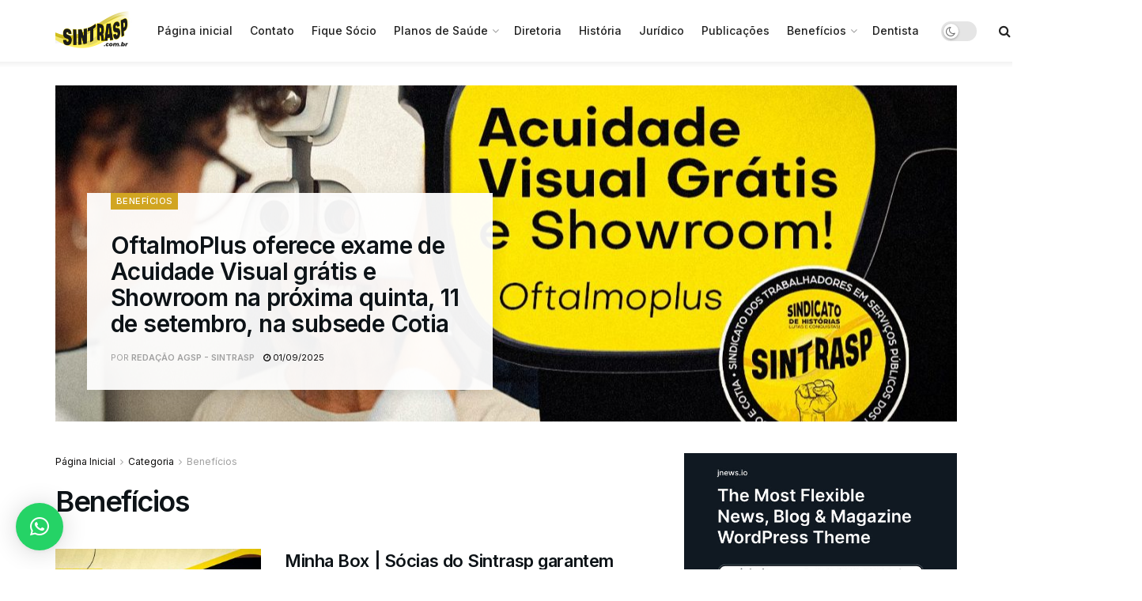

--- FILE ---
content_type: text/html; charset=UTF-8
request_url: https://sintrasp.com.br/category/beneficios/
body_size: 178671
content:
<!doctype html>
<!--[if lt IE 7]> <html class="no-js lt-ie9 lt-ie8 lt-ie7" lang="pt-BR"> <![endif]-->
<!--[if IE 7]>    <html class="no-js lt-ie9 lt-ie8" lang="pt-BR"> <![endif]-->
<!--[if IE 8]>    <html class="no-js lt-ie9" lang="pt-BR"> <![endif]-->
<!--[if IE 9]>    <html class="no-js lt-ie10" lang="pt-BR"> <![endif]-->
<!--[if gt IE 8]><!--> <html class="no-js" lang="pt-BR"> <!--<![endif]-->
<head>
    <meta http-equiv="Content-Type" content="text/html; charset=UTF-8" />
    <meta name='viewport' content='width=device-width, initial-scale=1, user-scalable=yes' />
    <link rel="profile" href="http://gmpg.org/xfn/11" />
    <link rel="pingback" href="https://sintrasp.com.br/xmlrpc.php" />
    <meta name='robots' content='index, follow, max-image-preview:large, max-snippet:-1, max-video-preview:-1' />
<meta property="og:type" content="website">
<meta property="og:title" content="OftalmoPlus oferece exame de Acuidade Visual grátis e Showroom na próxima quinta, 11 de setembro, na subsede Cotia">
<meta property="og:site_name" content="Servidores de Osasco">
<meta property="og:description" content="Ouça a matéria! &amp;nbsp; A OftalmoPlus, parceira do Sintrasp, convida você para um dia especial de cuidados com a saúde">
<meta property="og:url" content="https://sintrasp.com.br/category/beneficios">
<meta property="og:locale" content="pt_BR">
<meta property="og:image" content="https://sintrasp.com.br/wp-content/uploads/2000/09/Destacada-Oftalmoplus-SINTRASP.jpg">
<meta property="og:image:height" content="720">
<meta property="og:image:width" content="1294">
<meta name="twitter:card" content="summary">
<meta name="twitter:url" content="https://sintrasp.com.br/category/beneficios">
<meta name="twitter:title" content="OftalmoPlus oferece exame de Acuidade Visual grátis e Showroom na próxima quinta, 11 de setembro, na subsede Cotia">
<meta name="twitter:description" content="Ouça a matéria! &nbsp; A OftalmoPlus, parceira do Sintrasp, convida você para um dia especial de cuidados com a saúde">
<meta name="twitter:image" content="https://sintrasp.com.br/wp-content/uploads/2000/09/Destacada-Oftalmoplus-SINTRASP.jpg">
<meta name="twitter:image:width" content="1294">
<meta name="twitter:image:height" content="720">
<meta name="twitter:site" content="https://twitter.com/sintrasposasco">
<meta property="fb:app_id" content=" 402427621754445">			<script type="text/javascript">
			  var jnews_ajax_url = '/?ajax-request=jnews'
			</script>
			<script type="text/javascript">;window.jnews=window.jnews||{},window.jnews.library=window.jnews.library||{},window.jnews.library=function(){"use strict";var e=this;e.win=window,e.doc=document,e.noop=function(){},e.globalBody=e.doc.getElementsByTagName("body")[0],e.globalBody=e.globalBody?e.globalBody:e.doc,e.win.jnewsDataStorage=e.win.jnewsDataStorage||{_storage:new WeakMap,put:function(e,t,n){this._storage.has(e)||this._storage.set(e,new Map),this._storage.get(e).set(t,n)},get:function(e,t){return this._storage.get(e).get(t)},has:function(e,t){return this._storage.has(e)&&this._storage.get(e).has(t)},remove:function(e,t){var n=this._storage.get(e).delete(t);return 0===!this._storage.get(e).size&&this._storage.delete(e),n}},e.windowWidth=function(){return e.win.innerWidth||e.docEl.clientWidth||e.globalBody.clientWidth},e.windowHeight=function(){return e.win.innerHeight||e.docEl.clientHeight||e.globalBody.clientHeight},e.requestAnimationFrame=e.win.requestAnimationFrame||e.win.webkitRequestAnimationFrame||e.win.mozRequestAnimationFrame||e.win.msRequestAnimationFrame||window.oRequestAnimationFrame||function(e){return setTimeout(e,1e3/60)},e.cancelAnimationFrame=e.win.cancelAnimationFrame||e.win.webkitCancelAnimationFrame||e.win.webkitCancelRequestAnimationFrame||e.win.mozCancelAnimationFrame||e.win.msCancelRequestAnimationFrame||e.win.oCancelRequestAnimationFrame||function(e){clearTimeout(e)},e.classListSupport="classList"in document.createElement("_"),e.hasClass=e.classListSupport?function(e,t){return e.classList.contains(t)}:function(e,t){return e.className.indexOf(t)>=0},e.addClass=e.classListSupport?function(t,n){e.hasClass(t,n)||t.classList.add(n)}:function(t,n){e.hasClass(t,n)||(t.className+=" "+n)},e.removeClass=e.classListSupport?function(t,n){e.hasClass(t,n)&&t.classList.remove(n)}:function(t,n){e.hasClass(t,n)&&(t.className=t.className.replace(n,""))},e.objKeys=function(e){var t=[];for(var n in e)Object.prototype.hasOwnProperty.call(e,n)&&t.push(n);return t},e.isObjectSame=function(e,t){var n=!0;return JSON.stringify(e)!==JSON.stringify(t)&&(n=!1),n},e.extend=function(){for(var e,t,n,o=arguments[0]||{},i=1,a=arguments.length;i<a;i++)if(null!==(e=arguments[i]))for(t in e)o!==(n=e[t])&&void 0!==n&&(o[t]=n);return o},e.dataStorage=e.win.jnewsDataStorage,e.isVisible=function(e){return 0!==e.offsetWidth&&0!==e.offsetHeight||e.getBoundingClientRect().length},e.getHeight=function(e){return e.offsetHeight||e.clientHeight||e.getBoundingClientRect().height},e.getWidth=function(e){return e.offsetWidth||e.clientWidth||e.getBoundingClientRect().width},e.supportsPassive=!1;try{var t=Object.defineProperty({},"passive",{get:function(){e.supportsPassive=!0}});"createEvent"in e.doc?e.win.addEventListener("test",null,t):"fireEvent"in e.doc&&e.win.attachEvent("test",null)}catch(e){}e.passiveOption=!!e.supportsPassive&&{passive:!0},e.setStorage=function(e,t){e="jnews-"+e;var n={expired:Math.floor(((new Date).getTime()+432e5)/1e3)};t=Object.assign(n,t);localStorage.setItem(e,JSON.stringify(t))},e.getStorage=function(e){e="jnews-"+e;var t=localStorage.getItem(e);return null!==t&&0<t.length?JSON.parse(localStorage.getItem(e)):{}},e.expiredStorage=function(){var t,n="jnews-";for(var o in localStorage)o.indexOf(n)>-1&&"undefined"!==(t=e.getStorage(o.replace(n,""))).expired&&t.expired<Math.floor((new Date).getTime()/1e3)&&localStorage.removeItem(o)},e.addEvents=function(t,n,o){for(var i in n){var a=["touchstart","touchmove"].indexOf(i)>=0&&!o&&e.passiveOption;"createEvent"in e.doc?t.addEventListener(i,n[i],a):"fireEvent"in e.doc&&t.attachEvent("on"+i,n[i])}},e.removeEvents=function(t,n){for(var o in n)"createEvent"in e.doc?t.removeEventListener(o,n[o]):"fireEvent"in e.doc&&t.detachEvent("on"+o,n[o])},e.triggerEvents=function(t,n,o){var i;o=o||{detail:null};return"createEvent"in e.doc?(!(i=e.doc.createEvent("CustomEvent")||new CustomEvent(n)).initCustomEvent||i.initCustomEvent(n,!0,!1,o),void t.dispatchEvent(i)):"fireEvent"in e.doc?((i=e.doc.createEventObject()).eventType=n,void t.fireEvent("on"+i.eventType,i)):void 0},e.getParents=function(t,n){void 0===n&&(n=e.doc);for(var o=[],i=t.parentNode,a=!1;!a;)if(i){var r=i;r.querySelectorAll(n).length?a=!0:(o.push(r),i=r.parentNode)}else o=[],a=!0;return o},e.forEach=function(e,t,n){for(var o=0,i=e.length;o<i;o++)t.call(n,e[o],o)},e.getText=function(e){return e.innerText||e.textContent},e.setText=function(e,t){var n="object"==typeof t?t.innerText||t.textContent:t;e.innerText&&(e.innerText=n),e.textContent&&(e.textContent=n)},e.httpBuildQuery=function(t){return e.objKeys(t).reduce(function t(n){var o=arguments.length>1&&void 0!==arguments[1]?arguments[1]:null;return function(i,a){var r=n[a];a=encodeURIComponent(a);var s=o?"".concat(o,"[").concat(a,"]"):a;return null==r||"function"==typeof r?(i.push("".concat(s,"=")),i):["number","boolean","string"].includes(typeof r)?(i.push("".concat(s,"=").concat(encodeURIComponent(r))),i):(i.push(e.objKeys(r).reduce(t(r,s),[]).join("&")),i)}}(t),[]).join("&")},e.get=function(t,n,o,i){return o="function"==typeof o?o:e.noop,e.ajax("GET",t,n,o,i)},e.post=function(t,n,o,i){return o="function"==typeof o?o:e.noop,e.ajax("POST",t,n,o,i)},e.ajax=function(t,n,o,i,a){var r=new XMLHttpRequest,s=n,c=e.httpBuildQuery(o);if(t=-1!=["GET","POST"].indexOf(t)?t:"GET",r.open(t,s+("GET"==t?"?"+c:""),!0),"POST"==t&&r.setRequestHeader("Content-type","application/x-www-form-urlencoded"),r.setRequestHeader("X-Requested-With","XMLHttpRequest"),r.onreadystatechange=function(){4===r.readyState&&200<=r.status&&300>r.status&&"function"==typeof i&&i.call(void 0,r.response)},void 0!==a&&!a){return{xhr:r,send:function(){r.send("POST"==t?c:null)}}}return r.send("POST"==t?c:null),{xhr:r}},e.scrollTo=function(t,n,o){function i(e,t,n){this.start=this.position(),this.change=e-this.start,this.currentTime=0,this.increment=20,this.duration=void 0===n?500:n,this.callback=t,this.finish=!1,this.animateScroll()}return Math.easeInOutQuad=function(e,t,n,o){return(e/=o/2)<1?n/2*e*e+t:-n/2*(--e*(e-2)-1)+t},i.prototype.stop=function(){this.finish=!0},i.prototype.move=function(t){e.doc.documentElement.scrollTop=t,e.globalBody.parentNode.scrollTop=t,e.globalBody.scrollTop=t},i.prototype.position=function(){return e.doc.documentElement.scrollTop||e.globalBody.parentNode.scrollTop||e.globalBody.scrollTop},i.prototype.animateScroll=function(){this.currentTime+=this.increment;var t=Math.easeInOutQuad(this.currentTime,this.start,this.change,this.duration);this.move(t),this.currentTime<this.duration&&!this.finish?e.requestAnimationFrame.call(e.win,this.animateScroll.bind(this)):this.callback&&"function"==typeof this.callback&&this.callback()},new i(t,n,o)},e.unwrap=function(t){var n,o=t;e.forEach(t,(function(e,t){n?n+=e:n=e})),o.replaceWith(n)},e.performance={start:function(e){performance.mark(e+"Start")},stop:function(e){performance.mark(e+"End"),performance.measure(e,e+"Start",e+"End")}},e.fps=function(){var t=0,n=0,o=0;!function(){var i=t=0,a=0,r=0,s=document.getElementById("fpsTable"),c=function(t){void 0===document.getElementsByTagName("body")[0]?e.requestAnimationFrame.call(e.win,(function(){c(t)})):document.getElementsByTagName("body")[0].appendChild(t)};null===s&&((s=document.createElement("div")).style.position="fixed",s.style.top="120px",s.style.left="10px",s.style.width="100px",s.style.height="20px",s.style.border="1px solid black",s.style.fontSize="11px",s.style.zIndex="100000",s.style.backgroundColor="white",s.id="fpsTable",c(s));var l=function(){o++,n=Date.now(),(a=(o/(r=(n-t)/1e3)).toPrecision(2))!=i&&(i=a,s.innerHTML=i+"fps"),1<r&&(t=n,o=0),e.requestAnimationFrame.call(e.win,l)};l()}()},e.instr=function(e,t){for(var n=0;n<t.length;n++)if(-1!==e.toLowerCase().indexOf(t[n].toLowerCase()))return!0},e.winLoad=function(t,n){function o(o){if("complete"===e.doc.readyState||"interactive"===e.doc.readyState)return!o||n?setTimeout(t,n||1):t(o),1}o()||e.addEvents(e.win,{load:o})},e.docReady=function(t,n){function o(o){if("complete"===e.doc.readyState||"interactive"===e.doc.readyState)return!o||n?setTimeout(t,n||1):t(o),1}o()||e.addEvents(e.doc,{DOMContentLoaded:o})},e.fireOnce=function(){e.docReady((function(){e.assets=e.assets||[],e.assets.length&&(e.boot(),e.load_assets())}),50)},e.boot=function(){e.length&&e.doc.querySelectorAll("style[media]").forEach((function(e){"not all"==e.getAttribute("media")&&e.removeAttribute("media")}))},e.create_js=function(t,n){var o=e.doc.createElement("script");switch(o.setAttribute("src",t),n){case"defer":o.setAttribute("defer",!0);break;case"async":o.setAttribute("async",!0);break;case"deferasync":o.setAttribute("defer",!0),o.setAttribute("async",!0)}e.globalBody.appendChild(o)},e.load_assets=function(){"object"==typeof e.assets&&e.forEach(e.assets.slice(0),(function(t,n){var o="";t.defer&&(o+="defer"),t.async&&(o+="async"),e.create_js(t.url,o);var i=e.assets.indexOf(t);i>-1&&e.assets.splice(i,1)})),e.assets=jnewsoption.au_scripts=window.jnewsads=[]},e.setCookie=function(e,t,n){var o="";if(n){var i=new Date;i.setTime(i.getTime()+24*n*60*60*1e3),o="; expires="+i.toUTCString()}document.cookie=e+"="+(t||"")+o+"; path=/"},e.getCookie=function(e){for(var t=e+"=",n=document.cookie.split(";"),o=0;o<n.length;o++){for(var i=n[o];" "==i.charAt(0);)i=i.substring(1,i.length);if(0==i.indexOf(t))return i.substring(t.length,i.length)}return null},e.eraseCookie=function(e){document.cookie=e+"=; Path=/; Expires=Thu, 01 Jan 1970 00:00:01 GMT;"},e.docReady((function(){e.globalBody=e.globalBody==e.doc?e.doc.getElementsByTagName("body")[0]:e.globalBody,e.globalBody=e.globalBody?e.globalBody:e.doc})),e.winLoad((function(){e.winLoad((function(){var t=!1;if(void 0!==window.jnewsadmin)if(void 0!==window.file_version_checker){var n=e.objKeys(window.file_version_checker);n.length?n.forEach((function(e){t||"10.0.4"===window.file_version_checker[e]||(t=!0)})):t=!0}else t=!0;t&&(window.jnewsHelper.getMessage(),window.jnewsHelper.getNotice())}),2500)}))},window.jnews.library=new window.jnews.library;</script>
	<!-- This site is optimized with the Yoast SEO plugin v26.8 - https://yoast.com/product/yoast-seo-wordpress/ -->
	<title>Arquivos Benefícios | Servidores de Osasco</title>
	<link rel="canonical" href="https://sintrasp.com.br/category/beneficios/" />
	<link rel="next" href="https://sintrasp.com.br/category/beneficios/page/2/" />
	<meta property="og:locale" content="pt_BR" />
	<meta property="og:type" content="article" />
	<meta property="og:title" content="Arquivos Benefícios | Servidores de Osasco" />
	<meta property="og:url" content="https://sintrasp.com.br/category/beneficios/" />
	<meta property="og:site_name" content="Servidores de Osasco" />
	<meta name="twitter:card" content="summary_large_image" />
	<script type="application/ld+json" class="yoast-schema-graph">{"@context":"https://schema.org","@graph":[{"@type":"CollectionPage","@id":"https://sintrasp.com.br/category/beneficios/","url":"https://sintrasp.com.br/category/beneficios/","name":"Arquivos Benefícios | Servidores de Osasco","isPartOf":{"@id":"https://sintrasp.com.br/#website"},"primaryImageOfPage":{"@id":"https://sintrasp.com.br/category/beneficios/#primaryimage"},"image":{"@id":"https://sintrasp.com.br/category/beneficios/#primaryimage"},"thumbnailUrl":"https://sintrasp.com.br/wp-content/uploads/2000/09/Destacada-Oftalmoplus-SINTRASP.jpg","breadcrumb":{"@id":"https://sintrasp.com.br/category/beneficios/#breadcrumb"},"inLanguage":"pt-BR"},{"@type":"ImageObject","inLanguage":"pt-BR","@id":"https://sintrasp.com.br/category/beneficios/#primaryimage","url":"https://sintrasp.com.br/wp-content/uploads/2000/09/Destacada-Oftalmoplus-SINTRASP.jpg","contentUrl":"https://sintrasp.com.br/wp-content/uploads/2000/09/Destacada-Oftalmoplus-SINTRASP.jpg","width":1294,"height":720},{"@type":"BreadcrumbList","@id":"https://sintrasp.com.br/category/beneficios/#breadcrumb","itemListElement":[{"@type":"ListItem","position":1,"name":"Início","item":"https://sintrasp.com.br/"},{"@type":"ListItem","position":2,"name":"Benefícios"}]},{"@type":"WebSite","@id":"https://sintrasp.com.br/#website","url":"https://sintrasp.com.br/","name":"Servidores de Osasco","description":"Portal do Servidor de Osasco!","publisher":{"@id":"https://sintrasp.com.br/#organization"},"potentialAction":[{"@type":"SearchAction","target":{"@type":"EntryPoint","urlTemplate":"https://sintrasp.com.br/?s={search_term_string}"},"query-input":{"@type":"PropertyValueSpecification","valueRequired":true,"valueName":"search_term_string"}}],"inLanguage":"pt-BR"},{"@type":"Organization","@id":"https://sintrasp.com.br/#organization","name":"Sindicato dos Servidores de Osasco","url":"https://sintrasp.com.br/","logo":{"@type":"ImageObject","inLanguage":"pt-BR","@id":"https://sintrasp.com.br/#/schema/logo/image/","url":"http://sintrasp.com.br//wp-content/uploads/2019/10/logo-site-agsp-2.png","contentUrl":"http://sintrasp.com.br//wp-content/uploads/2019/10/logo-site-agsp-2.png","width":273,"height":91,"caption":"Sindicato dos Servidores de Osasco"},"image":{"@id":"https://sintrasp.com.br/#/schema/logo/image/"},"sameAs":["https://fb.com/sintrasp.sindicato","https://instagram.com/sintraspo"]}]}</script>
	<!-- / Yoast SEO plugin. -->


<link rel='dns-prefetch' href='//www.googletagmanager.com' />
<link rel='dns-prefetch' href='//fonts.googleapis.com' />
<link rel='dns-prefetch' href='//pagead2.googlesyndication.com' />
<link rel='preconnect' href='https://fonts.gstatic.com' />
<link rel="alternate" type="application/rss+xml" title="Feed para Servidores de Osasco &raquo;" href="https://sintrasp.com.br/feed/" />
<link rel="alternate" type="application/rss+xml" title="Feed de comentários para Servidores de Osasco &raquo;" href="https://sintrasp.com.br/comments/feed/" />
<link rel="alternate" type="application/rss+xml" title="Feed de categoria para Servidores de Osasco &raquo; Benefícios" href="https://sintrasp.com.br/category/beneficios/feed/" />
<style id='wp-img-auto-sizes-contain-inline-css' type='text/css'>
img:is([sizes=auto i],[sizes^="auto," i]){contain-intrinsic-size:3000px 1500px}
/*# sourceURL=wp-img-auto-sizes-contain-inline-css */
</style>

<style id='wp-emoji-styles-inline-css' type='text/css'>

	img.wp-smiley, img.emoji {
		display: inline !important;
		border: none !important;
		box-shadow: none !important;
		height: 1em !important;
		width: 1em !important;
		margin: 0 0.07em !important;
		vertical-align: -0.1em !important;
		background: none !important;
		padding: 0 !important;
	}
/*# sourceURL=wp-emoji-styles-inline-css */
</style>
<link rel='stylesheet' id='wp-block-library-css' href='https://sintrasp.com.br/wp-includes/css/dist/block-library/style.min.css?ver=6.9' type='text/css' media='all' />
<style id='global-styles-inline-css' type='text/css'>
:root{--wp--preset--aspect-ratio--square: 1;--wp--preset--aspect-ratio--4-3: 4/3;--wp--preset--aspect-ratio--3-4: 3/4;--wp--preset--aspect-ratio--3-2: 3/2;--wp--preset--aspect-ratio--2-3: 2/3;--wp--preset--aspect-ratio--16-9: 16/9;--wp--preset--aspect-ratio--9-16: 9/16;--wp--preset--color--black: #000000;--wp--preset--color--cyan-bluish-gray: #abb8c3;--wp--preset--color--white: #ffffff;--wp--preset--color--pale-pink: #f78da7;--wp--preset--color--vivid-red: #cf2e2e;--wp--preset--color--luminous-vivid-orange: #ff6900;--wp--preset--color--luminous-vivid-amber: #fcb900;--wp--preset--color--light-green-cyan: #7bdcb5;--wp--preset--color--vivid-green-cyan: #00d084;--wp--preset--color--pale-cyan-blue: #8ed1fc;--wp--preset--color--vivid-cyan-blue: #0693e3;--wp--preset--color--vivid-purple: #9b51e0;--wp--preset--gradient--vivid-cyan-blue-to-vivid-purple: linear-gradient(135deg,rgb(6,147,227) 0%,rgb(155,81,224) 100%);--wp--preset--gradient--light-green-cyan-to-vivid-green-cyan: linear-gradient(135deg,rgb(122,220,180) 0%,rgb(0,208,130) 100%);--wp--preset--gradient--luminous-vivid-amber-to-luminous-vivid-orange: linear-gradient(135deg,rgb(252,185,0) 0%,rgb(255,105,0) 100%);--wp--preset--gradient--luminous-vivid-orange-to-vivid-red: linear-gradient(135deg,rgb(255,105,0) 0%,rgb(207,46,46) 100%);--wp--preset--gradient--very-light-gray-to-cyan-bluish-gray: linear-gradient(135deg,rgb(238,238,238) 0%,rgb(169,184,195) 100%);--wp--preset--gradient--cool-to-warm-spectrum: linear-gradient(135deg,rgb(74,234,220) 0%,rgb(151,120,209) 20%,rgb(207,42,186) 40%,rgb(238,44,130) 60%,rgb(251,105,98) 80%,rgb(254,248,76) 100%);--wp--preset--gradient--blush-light-purple: linear-gradient(135deg,rgb(255,206,236) 0%,rgb(152,150,240) 100%);--wp--preset--gradient--blush-bordeaux: linear-gradient(135deg,rgb(254,205,165) 0%,rgb(254,45,45) 50%,rgb(107,0,62) 100%);--wp--preset--gradient--luminous-dusk: linear-gradient(135deg,rgb(255,203,112) 0%,rgb(199,81,192) 50%,rgb(65,88,208) 100%);--wp--preset--gradient--pale-ocean: linear-gradient(135deg,rgb(255,245,203) 0%,rgb(182,227,212) 50%,rgb(51,167,181) 100%);--wp--preset--gradient--electric-grass: linear-gradient(135deg,rgb(202,248,128) 0%,rgb(113,206,126) 100%);--wp--preset--gradient--midnight: linear-gradient(135deg,rgb(2,3,129) 0%,rgb(40,116,252) 100%);--wp--preset--font-size--small: 13px;--wp--preset--font-size--medium: 20px;--wp--preset--font-size--large: 36px;--wp--preset--font-size--x-large: 42px;--wp--preset--spacing--20: 0.44rem;--wp--preset--spacing--30: 0.67rem;--wp--preset--spacing--40: 1rem;--wp--preset--spacing--50: 1.5rem;--wp--preset--spacing--60: 2.25rem;--wp--preset--spacing--70: 3.38rem;--wp--preset--spacing--80: 5.06rem;--wp--preset--shadow--natural: 6px 6px 9px rgba(0, 0, 0, 0.2);--wp--preset--shadow--deep: 12px 12px 50px rgba(0, 0, 0, 0.4);--wp--preset--shadow--sharp: 6px 6px 0px rgba(0, 0, 0, 0.2);--wp--preset--shadow--outlined: 6px 6px 0px -3px rgb(255, 255, 255), 6px 6px rgb(0, 0, 0);--wp--preset--shadow--crisp: 6px 6px 0px rgb(0, 0, 0);}:where(.is-layout-flex){gap: 0.5em;}:where(.is-layout-grid){gap: 0.5em;}body .is-layout-flex{display: flex;}.is-layout-flex{flex-wrap: wrap;align-items: center;}.is-layout-flex > :is(*, div){margin: 0;}body .is-layout-grid{display: grid;}.is-layout-grid > :is(*, div){margin: 0;}:where(.wp-block-columns.is-layout-flex){gap: 2em;}:where(.wp-block-columns.is-layout-grid){gap: 2em;}:where(.wp-block-post-template.is-layout-flex){gap: 1.25em;}:where(.wp-block-post-template.is-layout-grid){gap: 1.25em;}.has-black-color{color: var(--wp--preset--color--black) !important;}.has-cyan-bluish-gray-color{color: var(--wp--preset--color--cyan-bluish-gray) !important;}.has-white-color{color: var(--wp--preset--color--white) !important;}.has-pale-pink-color{color: var(--wp--preset--color--pale-pink) !important;}.has-vivid-red-color{color: var(--wp--preset--color--vivid-red) !important;}.has-luminous-vivid-orange-color{color: var(--wp--preset--color--luminous-vivid-orange) !important;}.has-luminous-vivid-amber-color{color: var(--wp--preset--color--luminous-vivid-amber) !important;}.has-light-green-cyan-color{color: var(--wp--preset--color--light-green-cyan) !important;}.has-vivid-green-cyan-color{color: var(--wp--preset--color--vivid-green-cyan) !important;}.has-pale-cyan-blue-color{color: var(--wp--preset--color--pale-cyan-blue) !important;}.has-vivid-cyan-blue-color{color: var(--wp--preset--color--vivid-cyan-blue) !important;}.has-vivid-purple-color{color: var(--wp--preset--color--vivid-purple) !important;}.has-black-background-color{background-color: var(--wp--preset--color--black) !important;}.has-cyan-bluish-gray-background-color{background-color: var(--wp--preset--color--cyan-bluish-gray) !important;}.has-white-background-color{background-color: var(--wp--preset--color--white) !important;}.has-pale-pink-background-color{background-color: var(--wp--preset--color--pale-pink) !important;}.has-vivid-red-background-color{background-color: var(--wp--preset--color--vivid-red) !important;}.has-luminous-vivid-orange-background-color{background-color: var(--wp--preset--color--luminous-vivid-orange) !important;}.has-luminous-vivid-amber-background-color{background-color: var(--wp--preset--color--luminous-vivid-amber) !important;}.has-light-green-cyan-background-color{background-color: var(--wp--preset--color--light-green-cyan) !important;}.has-vivid-green-cyan-background-color{background-color: var(--wp--preset--color--vivid-green-cyan) !important;}.has-pale-cyan-blue-background-color{background-color: var(--wp--preset--color--pale-cyan-blue) !important;}.has-vivid-cyan-blue-background-color{background-color: var(--wp--preset--color--vivid-cyan-blue) !important;}.has-vivid-purple-background-color{background-color: var(--wp--preset--color--vivid-purple) !important;}.has-black-border-color{border-color: var(--wp--preset--color--black) !important;}.has-cyan-bluish-gray-border-color{border-color: var(--wp--preset--color--cyan-bluish-gray) !important;}.has-white-border-color{border-color: var(--wp--preset--color--white) !important;}.has-pale-pink-border-color{border-color: var(--wp--preset--color--pale-pink) !important;}.has-vivid-red-border-color{border-color: var(--wp--preset--color--vivid-red) !important;}.has-luminous-vivid-orange-border-color{border-color: var(--wp--preset--color--luminous-vivid-orange) !important;}.has-luminous-vivid-amber-border-color{border-color: var(--wp--preset--color--luminous-vivid-amber) !important;}.has-light-green-cyan-border-color{border-color: var(--wp--preset--color--light-green-cyan) !important;}.has-vivid-green-cyan-border-color{border-color: var(--wp--preset--color--vivid-green-cyan) !important;}.has-pale-cyan-blue-border-color{border-color: var(--wp--preset--color--pale-cyan-blue) !important;}.has-vivid-cyan-blue-border-color{border-color: var(--wp--preset--color--vivid-cyan-blue) !important;}.has-vivid-purple-border-color{border-color: var(--wp--preset--color--vivid-purple) !important;}.has-vivid-cyan-blue-to-vivid-purple-gradient-background{background: var(--wp--preset--gradient--vivid-cyan-blue-to-vivid-purple) !important;}.has-light-green-cyan-to-vivid-green-cyan-gradient-background{background: var(--wp--preset--gradient--light-green-cyan-to-vivid-green-cyan) !important;}.has-luminous-vivid-amber-to-luminous-vivid-orange-gradient-background{background: var(--wp--preset--gradient--luminous-vivid-amber-to-luminous-vivid-orange) !important;}.has-luminous-vivid-orange-to-vivid-red-gradient-background{background: var(--wp--preset--gradient--luminous-vivid-orange-to-vivid-red) !important;}.has-very-light-gray-to-cyan-bluish-gray-gradient-background{background: var(--wp--preset--gradient--very-light-gray-to-cyan-bluish-gray) !important;}.has-cool-to-warm-spectrum-gradient-background{background: var(--wp--preset--gradient--cool-to-warm-spectrum) !important;}.has-blush-light-purple-gradient-background{background: var(--wp--preset--gradient--blush-light-purple) !important;}.has-blush-bordeaux-gradient-background{background: var(--wp--preset--gradient--blush-bordeaux) !important;}.has-luminous-dusk-gradient-background{background: var(--wp--preset--gradient--luminous-dusk) !important;}.has-pale-ocean-gradient-background{background: var(--wp--preset--gradient--pale-ocean) !important;}.has-electric-grass-gradient-background{background: var(--wp--preset--gradient--electric-grass) !important;}.has-midnight-gradient-background{background: var(--wp--preset--gradient--midnight) !important;}.has-small-font-size{font-size: var(--wp--preset--font-size--small) !important;}.has-medium-font-size{font-size: var(--wp--preset--font-size--medium) !important;}.has-large-font-size{font-size: var(--wp--preset--font-size--large) !important;}.has-x-large-font-size{font-size: var(--wp--preset--font-size--x-large) !important;}
/*# sourceURL=global-styles-inline-css */
</style>

<style id='classic-theme-styles-inline-css' type='text/css'>
/*! This file is auto-generated */
.wp-block-button__link{color:#fff;background-color:#32373c;border-radius:9999px;box-shadow:none;text-decoration:none;padding:calc(.667em + 2px) calc(1.333em + 2px);font-size:1.125em}.wp-block-file__button{background:#32373c;color:#fff;text-decoration:none}
/*# sourceURL=/wp-includes/css/classic-themes.min.css */
</style>
<link rel='stylesheet' id='js_composer_front-css' href='https://sintrasp.com.br/wp-content/plugins/js_composer/assets/css/js_composer.min.css?ver=8.5' type='text/css' media='all' />
<link rel='stylesheet' id='jeg_customizer_font-css' href='//fonts.googleapis.com/css?family=Inter%3Aregular%2C600%2C500&#038;display=swap&#038;ver=1.3.0' type='text/css' media='all' />
<link rel='stylesheet' id='font-awesome-css' href='https://sintrasp.com.br/wp-content/themes/jnews/assets/fonts/font-awesome/font-awesome.min.css?ver=11.6.15' type='text/css' media='all' />
<link rel='stylesheet' id='jnews-frontend-css' href='https://sintrasp.com.br/wp-content/themes/jnews/assets/dist/frontend.min.css?ver=11.6.15' type='text/css' media='all' />
<link rel='stylesheet' id='jnews-js-composer-css' href='https://sintrasp.com.br/wp-content/themes/jnews/assets/css/js-composer-frontend.css?ver=11.6.15' type='text/css' media='all' />
<link rel='stylesheet' id='jnews-style-css' href='https://sintrasp.com.br/wp-content/themes/jnews/style.css?ver=11.6.15' type='text/css' media='all' />
<link rel='stylesheet' id='jnews-darkmode-css' href='https://sintrasp.com.br/wp-content/themes/jnews/assets/css/darkmode.css?ver=11.6.15' type='text/css' media='all' />
<link rel='stylesheet' id='jnews-scheme-css' href='https://sintrasp.com.br/wp-content/uploads/jnews/scheme.css?ver=1764708835' type='text/css' media='all' />
<link rel='stylesheet' id='jnews-social-login-style-css' href='https://sintrasp.com.br/wp-content/plugins/jnews-social-login/assets/css/plugin.css?ver=11.0.5' type='text/css' media='all' />
<script type="text/javascript" src="https://sintrasp.com.br/wp-includes/js/jquery/jquery.min.js?ver=3.7.1" id="jquery-core-js"></script>
<script type="text/javascript" src="https://sintrasp.com.br/wp-includes/js/jquery/jquery-migrate.min.js?ver=3.4.1" id="jquery-migrate-js"></script>

<!-- Snippet da etiqueta do Google (gtag.js) adicionado pelo Site Kit -->
<!-- Snippet do Google Análises adicionado pelo Site Kit -->
<script type="text/javascript" src="https://www.googletagmanager.com/gtag/js?id=GT-NM8LM6LV" id="google_gtagjs-js" async></script>
<script type="text/javascript" id="google_gtagjs-js-after">
/* <![CDATA[ */
window.dataLayer = window.dataLayer || [];function gtag(){dataLayer.push(arguments);}
gtag("set","linker",{"domains":["sintrasp.com.br"]});
gtag("js", new Date());
gtag("set", "developer_id.dZTNiMT", true);
gtag("config", "GT-NM8LM6LV");
//# sourceURL=google_gtagjs-js-after
/* ]]> */
</script>
<script></script><link rel="https://api.w.org/" href="https://sintrasp.com.br/wp-json/" /><link rel="alternate" title="JSON" type="application/json" href="https://sintrasp.com.br/wp-json/wp/v2/categories/26" /><link rel="EditURI" type="application/rsd+xml" title="RSD" href="https://sintrasp.com.br/xmlrpc.php?rsd" />
<meta name="generator" content="WordPress 6.9" />
<meta name="generator" content="Site Kit by Google 1.171.0" />
<!-- Meta-etiquetas do Google AdSense adicionado pelo Site Kit -->
<meta name="google-adsense-platform-account" content="ca-host-pub-2644536267352236">
<meta name="google-adsense-platform-domain" content="sitekit.withgoogle.com">
<!-- Fim das meta-etiquetas do Google AdSense adicionado pelo Site Kit -->
      <meta name="onesignal" content="wordpress-plugin"/>
            <script>

      window.OneSignalDeferred = window.OneSignalDeferred || [];

      OneSignalDeferred.push(function(OneSignal) {
        var oneSignal_options = {};
        window._oneSignalInitOptions = oneSignal_options;

        oneSignal_options['serviceWorkerParam'] = { scope: '/' };
oneSignal_options['serviceWorkerPath'] = 'OneSignalSDKWorker.js.php';

        OneSignal.Notifications.setDefaultUrl("https://sintrasp.com.br");

        oneSignal_options['wordpress'] = true;
oneSignal_options['appId'] = '1c220ae8-7156-4f07-99aa-c5e496dde019';
oneSignal_options['allowLocalhostAsSecureOrigin'] = true;
oneSignal_options['welcomeNotification'] = { };
oneSignal_options['welcomeNotification']['title'] = "Servidores de Osasco";
oneSignal_options['welcomeNotification']['message'] = "Obrigado por se inscrever!";
oneSignal_options['welcomeNotification']['url'] = "http://sintrasp.com.br/";
oneSignal_options['path'] = "https://sintrasp.com.br/wp-content/plugins/onesignal-free-web-push-notifications/sdk_files/";
oneSignal_options['promptOptions'] = { };
oneSignal_options['promptOptions']['actionMessage'] = "Você deseja receber notificações de novidades do nosso portal em seu celular?";
oneSignal_options['promptOptions']['exampleNotificationTitleDesktop'] = "Servidores de Osasco";
oneSignal_options['promptOptions']['exampleNotificationMessageDesktop'] = "Fique bem informado!";
oneSignal_options['promptOptions']['exampleNotificationTitleMobile'] = "Servidores de Osasco";
oneSignal_options['promptOptions']['exampleNotificationMessageMobile'] = "Fique bem informado!";
oneSignal_options['promptOptions']['exampleNotificationCaption'] = "Você pode remover a inscrição a qualquer momento!";
oneSignal_options['promptOptions']['acceptButtonText'] = "ACEITAR";
oneSignal_options['promptOptions']['cancelButtonText'] = "Não, obrigado!";
oneSignal_options['promptOptions']['siteName'] = "http://sintrasp.com.br/";
oneSignal_options['promptOptions']['autoAcceptTitle'] = "ACEITAR";
oneSignal_options['notifyButton'] = { };
oneSignal_options['notifyButton']['enable'] = true;
oneSignal_options['notifyButton']['position'] = 'bottom-right';
oneSignal_options['notifyButton']['theme'] = 'default';
oneSignal_options['notifyButton']['size'] = 'medium';
oneSignal_options['notifyButton']['displayPredicate'] = function() {
              return !OneSignal.User.PushSubscription.optedIn;
            };
oneSignal_options['notifyButton']['showCredit'] = true;
oneSignal_options['notifyButton']['text'] = {};
oneSignal_options['notifyButton']['text']['tip.state.unsubscribed'] = 'Receba as novidades do nosso portal!';
oneSignal_options['notifyButton']['text']['tip.state.subscribed'] = 'Inscrito!';
oneSignal_options['notifyButton']['text']['tip.state.blocked'] = 'Você bloqueou as notificações!';
oneSignal_options['notifyButton']['text']['message.action.subscribed'] = 'Obrigado por se inscrever!';
oneSignal_options['notifyButton']['text']['message.action.resubscribed'] = 'Você já se inscreveu!';
oneSignal_options['notifyButton']['text']['message.action.unsubscribed'] = 'Você não receberá mais as nossas novidades!';
oneSignal_options['notifyButton']['text']['dialog.main.title'] = 'Gerenciar notificações';
oneSignal_options['notifyButton']['text']['dialog.main.button.subscribe'] = 'Aceitar';
oneSignal_options['notifyButton']['text']['dialog.main.button.unsubscribe'] = 'Remover';
oneSignal_options['notifyButton']['text']['dialog.blocked.title'] = 'Desbloquear';
oneSignal_options['notifyButton']['text']['dialog.blocked.message'] = 'Siga as seguintes instruções para permitir notificações:';
              OneSignal.init(window._oneSignalInitOptions);
                    });

      function documentInitOneSignal() {
        var oneSignal_elements = document.getElementsByClassName("OneSignal-prompt");

        var oneSignalLinkClickHandler = function(event) { OneSignal.Notifications.requestPermission(); event.preventDefault(); };        for(var i = 0; i < oneSignal_elements.length; i++)
          oneSignal_elements[i].addEventListener('click', oneSignalLinkClickHandler, false);
      }

      if (document.readyState === 'complete') {
           documentInitOneSignal();
      }
      else {
           window.addEventListener("load", function(event){
               documentInitOneSignal();
          });
      }
    </script>
<meta name="generator" content="Powered by WPBakery Page Builder - drag and drop page builder for WordPress."/>

<!-- Código do Google Adsense adicionado pelo Site Kit -->
<script type="text/javascript" async="async" src="https://pagead2.googlesyndication.com/pagead/js/adsbygoogle.js?client=ca-pub-1247651714171338&amp;host=ca-host-pub-2644536267352236" crossorigin="anonymous"></script>

<!-- Fim do código do Google AdSense adicionado pelo Site Kit -->
<script type='application/ld+json'>{"@context":"http:\/\/schema.org","@type":"Organization","@id":"https:\/\/sintrasp.com.br\/#organization","url":"https:\/\/sintrasp.com.br\/","name":"","logo":{"@type":"ImageObject","url":""},"sameAs":["https:\/\/www.facebook.com\/sintrasp","https:\/\/twitter.com\/sintrasposasco","https:\/\/www.instagram.com\/sintrasp_\/","https:\/\/api.whatsapp.com\/send?phone=5511989138062&text=.","https:\/\/www.tiktok.com\/@gritasaopaulo","https:\/\/www.youtube.com\/agenciagritasaopaulo"]}</script>
<script type='application/ld+json'>{"@context":"http:\/\/schema.org","@type":"WebSite","@id":"https:\/\/sintrasp.com.br\/#website","url":"https:\/\/sintrasp.com.br\/","name":"","potentialAction":{"@type":"SearchAction","target":"https:\/\/sintrasp.com.br\/?s={search_term_string}","query-input":"required name=search_term_string"}}</script>
<link rel="icon" href="https://sintrasp.com.br/wp-content/uploads/2022/07/cropped-Logo-Sintrasp-SINDICATO-32x32.png" sizes="32x32" />
<link rel="icon" href="https://sintrasp.com.br/wp-content/uploads/2022/07/cropped-Logo-Sintrasp-SINDICATO-192x192.png" sizes="192x192" />
<link rel="apple-touch-icon" href="https://sintrasp.com.br/wp-content/uploads/2022/07/cropped-Logo-Sintrasp-SINDICATO-180x180.png" />
<meta name="msapplication-TileImage" content="https://sintrasp.com.br/wp-content/uploads/2022/07/cropped-Logo-Sintrasp-SINDICATO-270x270.png" />
<style id="jeg_dynamic_css" type="text/css" data-type="jeg_custom-css">body { --j-body-color : #0a0909; --j-accent-color : #d1a521; --j-alt-color : #4a8fe7; --j-heading-color : #0d1317; } body,.jeg_newsfeed_list .tns-outer .tns-controls button,.jeg_filter_button,.owl-carousel .owl-nav div,.jeg_readmore,.jeg_hero_style_7 .jeg_post_meta a,.widget_calendar thead th,.widget_calendar tfoot a,.jeg_socialcounter a,.entry-header .jeg_meta_like a,.entry-header .jeg_meta_comment a,.entry-header .jeg_meta_donation a,.entry-header .jeg_meta_bookmark a,.entry-content tbody tr:hover,.entry-content th,.jeg_splitpost_nav li:hover a,#breadcrumbs a,.jeg_author_socials a:hover,.jeg_footer_content a,.jeg_footer_bottom a,.jeg_cartcontent,.woocommerce .woocommerce-breadcrumb a { color : #0a0909; } a, .jeg_menu_style_5>li>a:hover, .jeg_menu_style_5>li.sfHover>a, .jeg_menu_style_5>li.current-menu-item>a, .jeg_menu_style_5>li.current-menu-ancestor>a, .jeg_navbar .jeg_menu:not(.jeg_main_menu)>li>a:hover, .jeg_midbar .jeg_menu:not(.jeg_main_menu)>li>a:hover, .jeg_side_tabs li.active, .jeg_block_heading_5 strong, .jeg_block_heading_6 strong, .jeg_block_heading_7 strong, .jeg_block_heading_8 strong, .jeg_subcat_list li a:hover, .jeg_subcat_list li button:hover, .jeg_pl_lg_7 .jeg_thumb .jeg_post_category a, .jeg_pl_xs_2:before, .jeg_pl_xs_4 .jeg_postblock_content:before, .jeg_postblock .jeg_post_title a:hover, .jeg_hero_style_6 .jeg_post_title a:hover, .jeg_sidefeed .jeg_pl_xs_3 .jeg_post_title a:hover, .widget_jnews_popular .jeg_post_title a:hover, .jeg_meta_author a, .widget_archive li a:hover, .widget_pages li a:hover, .widget_meta li a:hover, .widget_recent_entries li a:hover, .widget_rss li a:hover, .widget_rss cite, .widget_categories li a:hover, .widget_categories li.current-cat>a, #breadcrumbs a:hover, .jeg_share_count .counts, .commentlist .bypostauthor>.comment-body>.comment-author>.fn, span.required, .jeg_review_title, .bestprice .price, .authorlink a:hover, .jeg_vertical_playlist .jeg_video_playlist_play_icon, .jeg_vertical_playlist .jeg_video_playlist_item.active .jeg_video_playlist_thumbnail:before, .jeg_horizontal_playlist .jeg_video_playlist_play, .woocommerce li.product .pricegroup .button, .widget_display_forums li a:hover, .widget_display_topics li:before, .widget_display_replies li:before, .widget_display_views li:before, .bbp-breadcrumb a:hover, .jeg_mobile_menu li.sfHover>a, .jeg_mobile_menu li a:hover, .split-template-6 .pagenum, .jeg_mobile_menu_style_5>li>a:hover, .jeg_mobile_menu_style_5>li.sfHover>a, .jeg_mobile_menu_style_5>li.current-menu-item>a, .jeg_mobile_menu_style_5>li.current-menu-ancestor>a, .jeg_mobile_menu.jeg_menu_dropdown li.open > div > a ,.jeg_menu_dropdown.language-swicher .sub-menu li a:hover { color : #d1a521; } .jeg_menu_style_1>li>a:before, .jeg_menu_style_2>li>a:before, .jeg_menu_style_3>li>a:before, .jeg_side_toggle, .jeg_slide_caption .jeg_post_category a, .jeg_slider_type_1_wrapper .tns-controls button.tns-next, .jeg_block_heading_1 .jeg_block_title span, .jeg_block_heading_2 .jeg_block_title span, .jeg_block_heading_3, .jeg_block_heading_4 .jeg_block_title span, .jeg_block_heading_6:after, .jeg_pl_lg_box .jeg_post_category a, .jeg_pl_md_box .jeg_post_category a, .jeg_readmore:hover, .jeg_thumb .jeg_post_category a, .jeg_block_loadmore a:hover, .jeg_postblock.alt .jeg_block_loadmore a:hover, .jeg_block_loadmore a.active, .jeg_postblock_carousel_2 .jeg_post_category a, .jeg_heroblock .jeg_post_category a, .jeg_pagenav_1 .page_number.active, .jeg_pagenav_1 .page_number.active:hover, input[type="submit"], .btn, .button, .widget_tag_cloud a:hover, .popularpost_item:hover .jeg_post_title a:before, .jeg_splitpost_4 .page_nav, .jeg_splitpost_5 .page_nav, .jeg_post_via a:hover, .jeg_post_source a:hover, .jeg_post_tags a:hover, .comment-reply-title small a:before, .comment-reply-title small a:after, .jeg_storelist .productlink, .authorlink li.active a:before, .jeg_footer.dark .socials_widget:not(.nobg) a:hover .fa,.jeg_footer.dark .socials_widget:not(.nobg) a:hover span.jeg-icon, div.jeg_breakingnews_title, .jeg_overlay_slider_bottom_wrapper .tns-controls button, .jeg_overlay_slider_bottom_wrapper .tns-controls button:hover, .jeg_vertical_playlist .jeg_video_playlist_current, .woocommerce span.onsale, .woocommerce #respond input#submit:hover, .woocommerce a.button:hover, .woocommerce button.button:hover, .woocommerce input.button:hover, .woocommerce #respond input#submit.alt, .woocommerce a.button.alt, .woocommerce button.button.alt, .woocommerce input.button.alt, .jeg_popup_post .caption, .jeg_footer.dark input[type="submit"], .jeg_footer.dark .btn, .jeg_footer.dark .button, .footer_widget.widget_tag_cloud a:hover, .jeg_inner_content .content-inner .jeg_post_category a:hover, #buddypress .standard-form button, #buddypress a.button, #buddypress input[type="submit"], #buddypress input[type="button"], #buddypress input[type="reset"], #buddypress ul.button-nav li a, #buddypress .generic-button a, #buddypress .generic-button button, #buddypress .comment-reply-link, #buddypress a.bp-title-button, #buddypress.buddypress-wrap .members-list li .user-update .activity-read-more a, div#buddypress .standard-form button:hover, div#buddypress a.button:hover, div#buddypress input[type="submit"]:hover, div#buddypress input[type="button"]:hover, div#buddypress input[type="reset"]:hover, div#buddypress ul.button-nav li a:hover, div#buddypress .generic-button a:hover, div#buddypress .generic-button button:hover, div#buddypress .comment-reply-link:hover, div#buddypress a.bp-title-button:hover, div#buddypress.buddypress-wrap .members-list li .user-update .activity-read-more a:hover, #buddypress #item-nav .item-list-tabs ul li a:before, .jeg_inner_content .jeg_meta_container .follow-wrapper a { background-color : #d1a521; } .jeg_block_heading_7 .jeg_block_title span, .jeg_readmore:hover, .jeg_block_loadmore a:hover, .jeg_block_loadmore a.active, .jeg_pagenav_1 .page_number.active, .jeg_pagenav_1 .page_number.active:hover, .jeg_pagenav_3 .page_number:hover, .jeg_prevnext_post a:hover h3, .jeg_overlay_slider .jeg_post_category, .jeg_sidefeed .jeg_post.active, .jeg_vertical_playlist.jeg_vertical_playlist .jeg_video_playlist_item.active .jeg_video_playlist_thumbnail img, .jeg_horizontal_playlist .jeg_video_playlist_item.active { border-color : #d1a521; } .jeg_tabpost_nav li.active, .woocommerce div.product .woocommerce-tabs ul.tabs li.active, .jeg_mobile_menu_style_1>li.current-menu-item a, .jeg_mobile_menu_style_1>li.current-menu-ancestor a, .jeg_mobile_menu_style_2>li.current-menu-item::after, .jeg_mobile_menu_style_2>li.current-menu-ancestor::after, .jeg_mobile_menu_style_3>li.current-menu-item::before, .jeg_mobile_menu_style_3>li.current-menu-ancestor::before { border-bottom-color : #d1a521; } .jeg_post_share .jeg-icon svg { fill : #d1a521; } .jeg_post_meta .fa, .jeg_post_meta .jpwt-icon, .entry-header .jeg_post_meta .fa, .jeg_review_stars, .jeg_price_review_list { color : #4a8fe7; } .jeg_share_button.share-float.share-monocrhome a { background-color : #4a8fe7; } h1,h2,h3,h4,h5,h6,.jeg_post_title a,.entry-header .jeg_post_title,.jeg_hero_style_7 .jeg_post_title a,.jeg_block_title,.jeg_splitpost_bar .current_title,.jeg_video_playlist_title,.gallery-caption,.jeg_push_notification_button>a.button { color : #0d1317; } .split-template-9 .pagenum, .split-template-10 .pagenum, .split-template-11 .pagenum, .split-template-12 .pagenum, .split-template-13 .pagenum, .split-template-15 .pagenum, .split-template-18 .pagenum, .split-template-20 .pagenum, .split-template-19 .current_title span, .split-template-20 .current_title span { background-color : #0d1317; } .jeg_topbar .jeg_nav_row, .jeg_topbar .jeg_search_no_expand .jeg_search_input { line-height : 36px; } .jeg_topbar .jeg_nav_row, .jeg_topbar .jeg_nav_icon { height : 36px; } .jeg_topbar .jeg_logo_img { max-height : 36px; } .jeg_topbar, .jeg_topbar.dark, .jeg_topbar.custom { background : #ffffff; } .jeg_midbar { height : 130px; } .jeg_midbar .jeg_logo_img { max-height : 130px; } .jeg_header .jeg_bottombar.jeg_navbar,.jeg_bottombar .jeg_nav_icon { height : 78px; } .jeg_header .jeg_bottombar.jeg_navbar, .jeg_header .jeg_bottombar .jeg_main_menu:not(.jeg_menu_style_1) > li > a, .jeg_header .jeg_bottombar .jeg_menu_style_1 > li, .jeg_header .jeg_bottombar .jeg_menu:not(.jeg_main_menu) > li > a { line-height : 78px; } .jeg_bottombar .jeg_logo_img { max-height : 78px; } .jeg_header .jeg_bottombar, .jeg_header .jeg_bottombar.jeg_navbar_dark, .jeg_bottombar.jeg_navbar_boxed .jeg_nav_row, .jeg_bottombar.jeg_navbar_dark.jeg_navbar_boxed .jeg_nav_row { border-top-width : 0px; border-bottom-width : 1px; } .jeg_stickybar.jeg_navbar,.jeg_navbar .jeg_nav_icon { height : 68px; } .jeg_stickybar.jeg_navbar, .jeg_stickybar .jeg_main_menu:not(.jeg_menu_style_1) > li > a, .jeg_stickybar .jeg_menu_style_1 > li, .jeg_stickybar .jeg_menu:not(.jeg_main_menu) > li > a { line-height : 68px; } .jeg_stickybar, .jeg_stickybar.dark { border-bottom-width : 1px; } .jeg_top_date { color : #000000; } .jeg_nav_search { width : 50%; } .jnews .jeg_header .jeg_menu.jeg_top_menu > li > a { color : #6d7073; } .jnews .jeg_header .jeg_menu.jeg_top_menu > li a:hover { color : #3452ff; } .jeg_footer_content,.jeg_footer.dark .jeg_footer_content { color : #ffffff; } .jeg_footer .jeg_footer_heading h3,.jeg_footer.dark .jeg_footer_heading h3,.jeg_footer .widget h2,.jeg_footer .footer_dark .widget h2 { color : #ffffff; } .jeg_footer .jeg_footer_content a, .jeg_footer.dark .jeg_footer_content a { color : #b5b029; } .jeg_footer_bottom,.jeg_footer.dark .jeg_footer_bottom,.jeg_footer_secondary,.jeg_footer.dark .jeg_footer_secondary { background-color : #141414; } .jeg_footer_secondary,.jeg_footer.dark .jeg_footer_secondary,.jeg_footer_bottom,.jeg_footer.dark .jeg_footer_bottom,.jeg_footer_sidecontent .jeg_footer_primary { color : #ffffff; } .jeg_read_progress_wrapper .jeg_progress_container .progress-bar { background-color : #d3be21; } body,input,textarea,select,.chosen-container-single .chosen-single,.btn,.button { font-family: Inter,Helvetica,Arial,sans-serif; } h3.jeg_block_title, .jeg_footer .jeg_footer_heading h3, .jeg_footer .widget h2, .jeg_tabpost_nav li { font-family: Inter,Helvetica,Arial,sans-serif;font-weight : 500; font-style : normal;  } </style><style type="text/css">
					.no_thumbnail .jeg_thumb,
					.thumbnail-container.no_thumbnail {
					    display: none !important;
					}
					.jeg_search_result .jeg_pl_xs_3.no_thumbnail .jeg_postblock_content,
					.jeg_sidefeed .jeg_pl_xs_3.no_thumbnail .jeg_postblock_content,
					.jeg_pl_sm.no_thumbnail .jeg_postblock_content {
					    margin-left: 0;
					}
					.jeg_postblock_11 .no_thumbnail .jeg_postblock_content,
					.jeg_postblock_12 .no_thumbnail .jeg_postblock_content,
					.jeg_postblock_12.jeg_col_3o3 .no_thumbnail .jeg_postblock_content  {
					    margin-top: 0;
					}
					.jeg_postblock_15 .jeg_pl_md_box.no_thumbnail .jeg_postblock_content,
					.jeg_postblock_19 .jeg_pl_md_box.no_thumbnail .jeg_postblock_content,
					.jeg_postblock_24 .jeg_pl_md_box.no_thumbnail .jeg_postblock_content,
					.jeg_sidefeed .jeg_pl_md_box .jeg_postblock_content {
					    position: relative;
					}
					.jeg_postblock_carousel_2 .no_thumbnail .jeg_post_title a,
					.jeg_postblock_carousel_2 .no_thumbnail .jeg_post_title a:hover,
					.jeg_postblock_carousel_2 .no_thumbnail .jeg_post_meta .fa {
					    color: #212121 !important;
					} 
					.jnews-dark-mode .jeg_postblock_carousel_2 .no_thumbnail .jeg_post_title a,
					.jnews-dark-mode .jeg_postblock_carousel_2 .no_thumbnail .jeg_post_title a:hover,
					.jnews-dark-mode .jeg_postblock_carousel_2 .no_thumbnail .jeg_post_meta .fa {
					    color: #fff !important;
					} 
				</style><noscript><style> .wpb_animate_when_almost_visible { opacity: 1; }</style></noscript><link rel='stylesheet' id='mediaelement-css' href='https://sintrasp.com.br/wp-includes/js/mediaelement/mediaelementplayer-legacy.min.css?ver=4.2.17' type='text/css' media='all' />
<link rel='stylesheet' id='wp-mediaelement-css' href='https://sintrasp.com.br/wp-includes/js/mediaelement/wp-mediaelement.min.css?ver=6.9' type='text/css' media='all' />
<link rel='stylesheet' id='qlwapp-frontend-css' href='https://sintrasp.com.br/wp-content/plugins/wp-whatsapp-chat/build/frontend/css/style.css?ver=8.1.6' type='text/css' media='all' />
</head>
<body class="archive category category-beneficios category-26 wp-embed-responsive wp-theme-jnews jeg_toggle_light jnews jsc_normal wpb-js-composer js-comp-ver-8.5 vc_responsive">

    
    
    <div class="jeg_ad jeg_ad_top jnews_header_top_ads">
        <div class='ads-wrapper  '></div>    </div>

    <!-- The Main Wrapper
    ============================================= -->
    <div class="jeg_viewport">

        
        <div class="jeg_header_wrapper">
            <div class="jeg_header_instagram_wrapper">
    </div>

<!-- HEADER -->
<div class="jeg_header normal">
    <div class="jeg_bottombar jeg_navbar jeg_container jeg_navbar_wrapper  jeg_navbar_shadow jeg_navbar_normal">
    <div class="container">
        <div class="jeg_nav_row">
            
                <div class="jeg_nav_col jeg_nav_left jeg_nav_normal">
                    <div class="item_wrap jeg_nav_alignleft">
                        <div class="jeg_nav_item jeg_logo jeg_desktop_logo">
			<div class="site-title">
			<a href="https://sintrasp.com.br/" aria-label="Visit Homepage" style="padding: 0px 0px 0px 0px;">
				<img class='jeg_logo_img' src="https://sintrasp.com.br/wp-content/uploads/2022/07/logo-do-sitePrancheta-1.png" srcset="https://sintrasp.com.br/wp-content/uploads/2022/07/logo-do-sitePrancheta-1.png 1x, https://sintrasp.com.br/wp-content/uploads/2022/07/logo-do-sitePrancheta-1.png 2x" alt="Servidores de Osasco"data-light-src="https://sintrasp.com.br/wp-content/uploads/2022/07/logo-do-sitePrancheta-1.png" data-light-srcset="https://sintrasp.com.br/wp-content/uploads/2022/07/logo-do-sitePrancheta-1.png 1x, https://sintrasp.com.br/wp-content/uploads/2022/07/logo-do-sitePrancheta-1.png 2x" data-dark-src="https://sintrasp.com.br/wp-content/uploads/2025/07/logo-dark.png" data-dark-srcset="https://sintrasp.com.br/wp-content/uploads/2025/07/logo-dark.png 1x, https://sintrasp.com.br/wp-content/uploads/2025/07/logo-dark.png 2x"width="201" height="100">			</a>
		</div>
	</div>
                    </div>
                </div>

                
                <div class="jeg_nav_col jeg_nav_center jeg_nav_normal">
                    <div class="item_wrap jeg_nav_aligncenter">
                        <div class="jeg_nav_item jeg_main_menu_wrapper">
<div class="jeg_mainmenu_wrap"><ul class="jeg_menu jeg_main_menu jeg_menu_style_1" data-animation="animateTransform"><li id="menu-item-7569" class="menu-item menu-item-type-post_type menu-item-object-page menu-item-home menu-item-7569 bgnav" data-item-row="default" ><a href="https://sintrasp.com.br/">Página inicial</a></li>
<li id="menu-item-4460" class="menu-item menu-item-type-post_type menu-item-object-page menu-item-4460 bgnav" data-item-row="default" ><a href="https://sintrasp.com.br/contato/">Contato</a></li>
<li id="menu-item-4463" class="menu-item menu-item-type-post_type menu-item-object-page menu-item-4463 bgnav" data-item-row="default" ><a href="https://sintrasp.com.br/fique-socio/">Fique Sócio</a></li>
<li id="menu-item-7398" class="menu-item menu-item-type-post_type menu-item-object-page menu-item-has-children menu-item-7398 bgnav" data-item-row="default" ><a href="https://sintrasp.com.br/planos-de-saude/">Planos de Saúde</a>
<ul class="sub-menu">
	<li id="menu-item-15949" class="menu-item menu-item-type-post_type menu-item-object-page menu-item-15949 bgnav" data-item-row="default" ><a href="https://sintrasp.com.br/planos-de-saude/plena-saude-2/">Plena Saúde</a></li>
	<li id="menu-item-15980" class="menu-item menu-item-type-post_type menu-item-object-page menu-item-15980 bgnav jeg_child_megamenu two_row" data-item-row="default" ><a href="https://sintrasp.com.br/planos-de-saude/notredame-intermedica/">Hapvida | NotreDame Intermédica</a></li>
</ul>
</li>
<li id="menu-item-4462" class="menu-item menu-item-type-post_type menu-item-object-page menu-item-4462 bgnav" data-item-row="default" ><a href="https://sintrasp.com.br/diretoria/">Diretoria</a></li>
<li id="menu-item-4464" class="menu-item menu-item-type-post_type menu-item-object-page menu-item-4464 bgnav" data-item-row="default" ><a href="https://sintrasp.com.br/historia/">História</a></li>
<li id="menu-item-4465" class="menu-item menu-item-type-post_type menu-item-object-page menu-item-4465 bgnav" data-item-row="default" ><a href="https://sintrasp.com.br/juridico/">Jurídico</a></li>
<li id="menu-item-4466" class="menu-item menu-item-type-post_type menu-item-object-page menu-item-4466 bgnav" data-item-row="default" ><a href="https://sintrasp.com.br/publicacoes/">Publicações</a></li>
<li id="menu-item-7211" class="menu-item menu-item-type-post_type menu-item-object-page menu-item-has-children menu-item-7211 bgnav" data-item-row="default" ><a href="https://sintrasp.com.br/beneficios/">Benefícios</a>
<ul class="sub-menu">
	<li id="menu-item-7212" class="menu-item menu-item-type-post_type menu-item-object-page menu-item-7212 bgnav" data-item-row="default" ><a href="https://sintrasp.com.br/beneficios/academia/">Academia</a></li>
	<li id="menu-item-7213" class="menu-item menu-item-type-post_type menu-item-object-page menu-item-7213 bgnav" data-item-row="default" ><a href="https://sintrasp.com.br/beneficios/assessoria-previdenciaria/">Assessoria Previdenciária</a></li>
	<li id="menu-item-7214" class="menu-item menu-item-type-post_type menu-item-object-page menu-item-7214 bgnav" data-item-row="default" ><a href="https://sintrasp.com.br/beneficios/assistencia-funeraria/">Assistência Funerária</a></li>
	<li id="menu-item-7215" class="menu-item menu-item-type-post_type menu-item-object-page menu-item-7215 bgnav" data-item-row="default" ><a href="https://sintrasp.com.br/beneficios/audicao/">Aparelhos Auditivos</a></li>
	<li id="menu-item-7216" class="menu-item menu-item-type-post_type menu-item-object-page menu-item-7216 bgnav" data-item-row="default" ><a href="https://sintrasp.com.br/beneficios/autoescola/">Autoescola</a></li>
	<li id="menu-item-7217" class="menu-item menu-item-type-post_type menu-item-object-page menu-item-7217 bgnav" data-item-row="default" ><a href="https://sintrasp.com.br/beneficios/calcados/">Calçados</a></li>
	<li id="menu-item-7218" class="menu-item menu-item-type-post_type menu-item-object-page menu-item-7218 bgnav" data-item-row="default" ><a href="https://sintrasp.com.br/beneficios/casa-propria/">Casa própria</a></li>
	<li id="menu-item-7219" class="menu-item menu-item-type-post_type menu-item-object-page menu-item-7219 bgnav" data-item-row="default" ><a href="https://sintrasp.com.br/beneficios/centro-automotivo/">Centro Automotivo</a></li>
	<li id="menu-item-7220" class="menu-item menu-item-type-post_type menu-item-object-page menu-item-7220 bgnav" data-item-row="default" ><a href="https://sintrasp.com.br/beneficios/clinicas/">Clínicas</a></li>
	<li id="menu-item-7221" class="menu-item menu-item-type-post_type menu-item-object-page menu-item-7221 bgnav" data-item-row="default" ><a href="https://sintrasp.com.br/beneficios/confeccao/">Confecção</a></li>
	<li id="menu-item-7222" class="menu-item menu-item-type-post_type menu-item-object-page menu-item-7222 bgnav" data-item-row="default" ><a href="https://sintrasp.com.br/beneficios/consorcio/">Consórcio</a></li>
	<li id="menu-item-7223" class="menu-item menu-item-type-post_type menu-item-object-page menu-item-7223 bgnav" data-item-row="default" ><a href="https://sintrasp.com.br/beneficios/construcao/">Construção</a></li>
	<li id="menu-item-7224" class="menu-item menu-item-type-post_type menu-item-object-page menu-item-7224 bgnav" data-item-row="default" ><a href="https://sintrasp.com.br/beneficios/cosmeticos/">Cosméticos</a></li>
	<li id="menu-item-19480" class="menu-item menu-item-type-post_type menu-item-object-page menu-item-19480 bgnav" data-item-row="default" ><a href="https://sintrasp.com.br/beneficios/colonia-de-ferias/">Colônia de Férias</a></li>
	<li id="menu-item-7225" class="menu-item menu-item-type-post_type menu-item-object-page menu-item-7225 bgnav" data-item-row="default" ><a href="https://sintrasp.com.br/beneficios/cursos/">Cursos</a></li>
	<li id="menu-item-15625" class="menu-item menu-item-type-post_type menu-item-object-page menu-item-15625 bgnav" data-item-row="default" ><a href="https://sintrasp.com.br/beneficios/clube-de-campo/">Clube de Campo</a></li>
	<li id="menu-item-7226" class="menu-item menu-item-type-post_type menu-item-object-page menu-item-7226 bgnav" data-item-row="default" ><a href="https://sintrasp.com.br/beneficios/distribuidora-de-agua/">Distribuidora de Água</a></li>
	<li id="menu-item-7227" class="menu-item menu-item-type-post_type menu-item-object-page menu-item-7227 bgnav" data-item-row="default" ><a href="https://sintrasp.com.br/beneficios/drogarias/">Drogarias</a></li>
	<li id="menu-item-16167" class="menu-item menu-item-type-post_type menu-item-object-page menu-item-16167 bgnav" data-item-row="default" ><a href="https://sintrasp.com.br/beneficios/estetica-floresca/">Estética Floresça</a></li>
	<li id="menu-item-7228" class="menu-item menu-item-type-post_type menu-item-object-page menu-item-7228 bgnav" data-item-row="default" ><a href="https://sintrasp.com.br/beneficios/escola-infantil/">Escola Infantil</a></li>
	<li id="menu-item-7229" class="menu-item menu-item-type-post_type menu-item-object-page menu-item-7229 bgnav" data-item-row="default" ><a href="https://sintrasp.com.br/beneficios/estetica/">Estética</a></li>
	<li id="menu-item-7230" class="menu-item menu-item-type-post_type menu-item-object-page menu-item-7230 bgnav" data-item-row="default" ><a href="https://sintrasp.com.br/beneficios/fabio-calcados/">Fábio Calçados</a></li>
	<li id="menu-item-7231" class="menu-item menu-item-type-post_type menu-item-object-page menu-item-7231 bgnav" data-item-row="default" ><a href="https://sintrasp.com.br/beneficios/faculdades/">Faculdades</a></li>
	<li id="menu-item-7232" class="menu-item menu-item-type-post_type menu-item-object-page menu-item-7232 bgnav" data-item-row="default" ><a href="https://sintrasp.com.br/beneficios/farmacia/">Farmácia</a></li>
	<li id="menu-item-7233" class="menu-item menu-item-type-post_type menu-item-object-page menu-item-7233 bgnav" data-item-row="default" ><a href="https://sintrasp.com.br/beneficios/fisioterapia-pilates/">Fisioterapia &#038; Pilates</a></li>
	<li id="menu-item-7234" class="menu-item menu-item-type-post_type menu-item-object-page menu-item-7234 bgnav" data-item-row="default" ><a href="https://sintrasp.com.br/beneficios/fonoaudiologia/">Fonoaudiologia</a></li>
	<li id="menu-item-7235" class="menu-item menu-item-type-post_type menu-item-object-page menu-item-7235 bgnav" data-item-row="default" ><a href="https://sintrasp.com.br/beneficios/funeraria/">Funerária</a></li>
	<li id="menu-item-7236" class="menu-item menu-item-type-post_type menu-item-object-page menu-item-7236 bgnav" data-item-row="default" ><a href="https://sintrasp.com.br/beneficios/ginecologia/">Ginecologia</a></li>
	<li id="menu-item-16169" class="menu-item menu-item-type-post_type menu-item-object-page menu-item-16169 bgnav" data-item-row="default" ><a href="https://sintrasp.com.br/beneficios/gs-imagem-diagnostico-por-imagem/">GS Imagem – Diagnóstico</a></li>
	<li id="menu-item-7237" class="menu-item menu-item-type-post_type menu-item-object-page menu-item-7237 bgnav" data-item-row="default" ><a href="https://sintrasp.com.br/beneficios/idiomas/">Cursos – Idiomas</a></li>
	<li id="menu-item-7238" class="menu-item menu-item-type-post_type menu-item-object-page menu-item-7238 bgnav" data-item-row="default" ><a href="https://sintrasp.com.br/beneficios/laboratorios/">Laboratórios</a></li>
	<li id="menu-item-7239" class="menu-item menu-item-type-post_type menu-item-object-page menu-item-7239 bgnav" data-item-row="default" ><a href="https://sintrasp.com.br/beneficios/mafisa-turismo-servidor-associado-conta-com-valores-especiais-em-pacotes-de-viagem/">Mafisa Turismo</a></li>
	<li id="menu-item-7240" class="menu-item menu-item-type-post_type menu-item-object-page menu-item-7240 bgnav" data-item-row="default" ><a href="https://sintrasp.com.br/beneficios/medico/">Médico</a></li>
	<li id="menu-item-7241" class="menu-item menu-item-type-post_type menu-item-object-page menu-item-7241 bgnav" data-item-row="default" ><a href="https://sintrasp.com.br/beneficios/moveis/">Móveis</a></li>
	<li id="menu-item-19902" class="menu-item menu-item-type-post_type menu-item-object-page menu-item-19902 bgnav" data-item-row="default" ><a href="https://sintrasp.com.br/beneficios/oftalmologista/">Oftalmologista</a></li>
	<li id="menu-item-7242" class="menu-item menu-item-type-post_type menu-item-object-page menu-item-7242 bgnav" data-item-row="default" ><a href="https://sintrasp.com.br/beneficios/odontologia/">Odontologia</a></li>
	<li id="menu-item-7244" class="menu-item menu-item-type-post_type menu-item-object-page menu-item-7244 bgnav" data-item-row="default" ><a href="https://sintrasp.com.br/beneficios/otica/">Ótica</a></li>
	<li id="menu-item-7245" class="menu-item menu-item-type-post_type menu-item-object-page menu-item-7245 bgnav" data-item-row="default" ><a href="https://sintrasp.com.br/beneficios/papelaria/">Papelaria</a></li>
	<li id="menu-item-7246" class="menu-item menu-item-type-post_type menu-item-object-page menu-item-7246 bgnav" data-item-row="default" ><a href="https://sintrasp.com.br/beneficios/parques-de-diversao/">Parques de Diversões</a></li>
	<li id="menu-item-14746" class="menu-item menu-item-type-post_type menu-item-object-page menu-item-14746 bgnav" data-item-row="default" ><a href="https://sintrasp.com.br/planos-de-saude/">Planos de Saúde</a></li>
	<li id="menu-item-7248" class="menu-item menu-item-type-post_type menu-item-object-page menu-item-7248 bgnav" data-item-row="default" ><a href="https://sintrasp.com.br/beneficios/psicologo/">Psicólogo</a></li>
	<li id="menu-item-7249" class="menu-item menu-item-type-post_type menu-item-object-page menu-item-7249 bgnav" data-item-row="default" ><a href="https://sintrasp.com.br/beneficios/supermercado/">Supermercado</a></li>
	<li id="menu-item-17876" class="menu-item menu-item-type-post_type menu-item-object-page menu-item-17876 bgnav" data-item-row="default" ><a href="https://sintrasp.com.br/beneficios/thermas-da-mata/">Thermas da Mata</a></li>
	<li id="menu-item-7250" class="menu-item menu-item-type-post_type menu-item-object-page menu-item-7250 bgnav" data-item-row="default" ><a href="https://sintrasp.com.br/beneficios/telefonia/">Telefonia</a></li>
</ul>
</li>
<li id="menu-item-19111" class="menu-item menu-item-type-post_type menu-item-object-page menu-item-19111 bgnav" data-item-row="default" ><a href="https://sintrasp.com.br/dentista/">Dentista</a></li>
</ul></div></div>
                    </div>
                </div>

                
                <div class="jeg_nav_col jeg_nav_right jeg_nav_normal">
                    <div class="item_wrap jeg_nav_alignright">
                        <div class="jeg_nav_item jeg_nav_html">
	</div><div class="jeg_nav_item jeg_dark_mode">
                    <label class="dark_mode_switch">
                        <input aria-label="Dark mode toogle" type="checkbox" class="jeg_dark_mode_toggle" >
                        <span class="slider round"></span>
                    </label>
                 </div><!-- Search Icon -->
<div class="jeg_nav_item jeg_search_wrapper search_icon jeg_search_popup_expand">
    <a href="#" class="jeg_search_toggle" aria-label="Search Button"><i class="fa fa-search"></i></a>
    <form action="https://sintrasp.com.br/" method="get" class="jeg_search_form" target="_top">
    <input name="s" class="jeg_search_input" placeholder="Pesquise..." type="text" value="" autocomplete="off">
	<button aria-label="Search Button" type="submit" class="jeg_search_button btn"><i class="fa fa-search"></i></button>
</form>
<!-- jeg_search_hide with_result no_result -->
<div class="jeg_search_result jeg_search_hide with_result">
    <div class="search-result-wrapper">
    </div>
    <div class="search-link search-noresult">
        Sem resultados    </div>
    <div class="search-link search-all-button">
        <i class="fa fa-search"></i> Ver todos os resultados    </div>
</div></div><!-- Button -->
<div class="jeg_nav_item jeg_button_1">
    		<a href="http://sintrasp.com.br//fique-socio/"
			class="btn default "
			target="_blank"
			>
			<i class=""></i>
			Fique sócio!		</a>
		</div>                    </div>
                </div>

                        </div>
    </div>
</div></div><!-- /.jeg_header -->        </div>

        <div class="jeg_header_sticky">
            <div class="sticky_blankspace"></div>
<div class="jeg_header normal">
    <div class="jeg_container">
        <div data-mode="scroll" class="jeg_stickybar jeg_navbar jeg_navbar_wrapper jeg_navbar_normal jeg_navbar_normal">
            <div class="container">
    <div class="jeg_nav_row">
        
            <div class="jeg_nav_col jeg_nav_left jeg_nav_normal">
                <div class="item_wrap jeg_nav_alignleft">
                    <div class="jeg_nav_item jeg_logo">
    <div class="site-title">
		<a href="https://sintrasp.com.br/" aria-label="Visit Homepage">
    	    <img class='jeg_logo_img' src="https://sintrasp.com.br/wp-content/uploads/2022/07/logo-do-sitePrancheta-1.png" srcset="https://sintrasp.com.br/wp-content/uploads/2022/07/logo-do-sitePrancheta-1.png 1x, https://sintrasp.com.br/wp-content/uploads/2022/07/logo-do-sitePrancheta-1.png 2x" alt="Servidores de Osasco"data-light-src="https://sintrasp.com.br/wp-content/uploads/2022/07/logo-do-sitePrancheta-1.png" data-light-srcset="https://sintrasp.com.br/wp-content/uploads/2022/07/logo-do-sitePrancheta-1.png 1x, https://sintrasp.com.br/wp-content/uploads/2022/07/logo-do-sitePrancheta-1.png 2x" data-dark-src="https://sintrasp.com.br/wp-content/uploads/2025/07/logo-dark.png" data-dark-srcset="https://sintrasp.com.br/wp-content/uploads/2025/07/logo-dark.png 1x, https://sintrasp.com.br/wp-content/uploads/2025/07/logo-dark.png 2x"width="201" height="100">    	</a>
    </div>
</div>                </div>
            </div>

            
            <div class="jeg_nav_col jeg_nav_center jeg_nav_normal">
                <div class="item_wrap jeg_nav_aligncenter">
                    <div class="jeg_nav_item jeg_main_menu_wrapper">
<div class="jeg_mainmenu_wrap"><ul class="jeg_menu jeg_main_menu jeg_menu_style_1" data-animation="animateTransform"><li id="menu-item-7569" class="menu-item menu-item-type-post_type menu-item-object-page menu-item-home menu-item-7569 bgnav" data-item-row="default" ><a href="https://sintrasp.com.br/">Página inicial</a></li>
<li id="menu-item-4460" class="menu-item menu-item-type-post_type menu-item-object-page menu-item-4460 bgnav" data-item-row="default" ><a href="https://sintrasp.com.br/contato/">Contato</a></li>
<li id="menu-item-4463" class="menu-item menu-item-type-post_type menu-item-object-page menu-item-4463 bgnav" data-item-row="default" ><a href="https://sintrasp.com.br/fique-socio/">Fique Sócio</a></li>
<li id="menu-item-7398" class="menu-item menu-item-type-post_type menu-item-object-page menu-item-has-children menu-item-7398 bgnav" data-item-row="default" ><a href="https://sintrasp.com.br/planos-de-saude/">Planos de Saúde</a>
<ul class="sub-menu">
	<li id="menu-item-15949" class="menu-item menu-item-type-post_type menu-item-object-page menu-item-15949 bgnav" data-item-row="default" ><a href="https://sintrasp.com.br/planos-de-saude/plena-saude-2/">Plena Saúde</a></li>
	<li id="menu-item-15980" class="menu-item menu-item-type-post_type menu-item-object-page menu-item-15980 bgnav jeg_child_megamenu two_row" data-item-row="default" ><a href="https://sintrasp.com.br/planos-de-saude/notredame-intermedica/">Hapvida | NotreDame Intermédica</a></li>
</ul>
</li>
<li id="menu-item-4462" class="menu-item menu-item-type-post_type menu-item-object-page menu-item-4462 bgnav" data-item-row="default" ><a href="https://sintrasp.com.br/diretoria/">Diretoria</a></li>
<li id="menu-item-4464" class="menu-item menu-item-type-post_type menu-item-object-page menu-item-4464 bgnav" data-item-row="default" ><a href="https://sintrasp.com.br/historia/">História</a></li>
<li id="menu-item-4465" class="menu-item menu-item-type-post_type menu-item-object-page menu-item-4465 bgnav" data-item-row="default" ><a href="https://sintrasp.com.br/juridico/">Jurídico</a></li>
<li id="menu-item-4466" class="menu-item menu-item-type-post_type menu-item-object-page menu-item-4466 bgnav" data-item-row="default" ><a href="https://sintrasp.com.br/publicacoes/">Publicações</a></li>
<li id="menu-item-7211" class="menu-item menu-item-type-post_type menu-item-object-page menu-item-has-children menu-item-7211 bgnav" data-item-row="default" ><a href="https://sintrasp.com.br/beneficios/">Benefícios</a>
<ul class="sub-menu">
	<li id="menu-item-7212" class="menu-item menu-item-type-post_type menu-item-object-page menu-item-7212 bgnav" data-item-row="default" ><a href="https://sintrasp.com.br/beneficios/academia/">Academia</a></li>
	<li id="menu-item-7213" class="menu-item menu-item-type-post_type menu-item-object-page menu-item-7213 bgnav" data-item-row="default" ><a href="https://sintrasp.com.br/beneficios/assessoria-previdenciaria/">Assessoria Previdenciária</a></li>
	<li id="menu-item-7214" class="menu-item menu-item-type-post_type menu-item-object-page menu-item-7214 bgnav" data-item-row="default" ><a href="https://sintrasp.com.br/beneficios/assistencia-funeraria/">Assistência Funerária</a></li>
	<li id="menu-item-7215" class="menu-item menu-item-type-post_type menu-item-object-page menu-item-7215 bgnav" data-item-row="default" ><a href="https://sintrasp.com.br/beneficios/audicao/">Aparelhos Auditivos</a></li>
	<li id="menu-item-7216" class="menu-item menu-item-type-post_type menu-item-object-page menu-item-7216 bgnav" data-item-row="default" ><a href="https://sintrasp.com.br/beneficios/autoescola/">Autoescola</a></li>
	<li id="menu-item-7217" class="menu-item menu-item-type-post_type menu-item-object-page menu-item-7217 bgnav" data-item-row="default" ><a href="https://sintrasp.com.br/beneficios/calcados/">Calçados</a></li>
	<li id="menu-item-7218" class="menu-item menu-item-type-post_type menu-item-object-page menu-item-7218 bgnav" data-item-row="default" ><a href="https://sintrasp.com.br/beneficios/casa-propria/">Casa própria</a></li>
	<li id="menu-item-7219" class="menu-item menu-item-type-post_type menu-item-object-page menu-item-7219 bgnav" data-item-row="default" ><a href="https://sintrasp.com.br/beneficios/centro-automotivo/">Centro Automotivo</a></li>
	<li id="menu-item-7220" class="menu-item menu-item-type-post_type menu-item-object-page menu-item-7220 bgnav" data-item-row="default" ><a href="https://sintrasp.com.br/beneficios/clinicas/">Clínicas</a></li>
	<li id="menu-item-7221" class="menu-item menu-item-type-post_type menu-item-object-page menu-item-7221 bgnav" data-item-row="default" ><a href="https://sintrasp.com.br/beneficios/confeccao/">Confecção</a></li>
	<li id="menu-item-7222" class="menu-item menu-item-type-post_type menu-item-object-page menu-item-7222 bgnav" data-item-row="default" ><a href="https://sintrasp.com.br/beneficios/consorcio/">Consórcio</a></li>
	<li id="menu-item-7223" class="menu-item menu-item-type-post_type menu-item-object-page menu-item-7223 bgnav" data-item-row="default" ><a href="https://sintrasp.com.br/beneficios/construcao/">Construção</a></li>
	<li id="menu-item-7224" class="menu-item menu-item-type-post_type menu-item-object-page menu-item-7224 bgnav" data-item-row="default" ><a href="https://sintrasp.com.br/beneficios/cosmeticos/">Cosméticos</a></li>
	<li id="menu-item-19480" class="menu-item menu-item-type-post_type menu-item-object-page menu-item-19480 bgnav" data-item-row="default" ><a href="https://sintrasp.com.br/beneficios/colonia-de-ferias/">Colônia de Férias</a></li>
	<li id="menu-item-7225" class="menu-item menu-item-type-post_type menu-item-object-page menu-item-7225 bgnav" data-item-row="default" ><a href="https://sintrasp.com.br/beneficios/cursos/">Cursos</a></li>
	<li id="menu-item-15625" class="menu-item menu-item-type-post_type menu-item-object-page menu-item-15625 bgnav" data-item-row="default" ><a href="https://sintrasp.com.br/beneficios/clube-de-campo/">Clube de Campo</a></li>
	<li id="menu-item-7226" class="menu-item menu-item-type-post_type menu-item-object-page menu-item-7226 bgnav" data-item-row="default" ><a href="https://sintrasp.com.br/beneficios/distribuidora-de-agua/">Distribuidora de Água</a></li>
	<li id="menu-item-7227" class="menu-item menu-item-type-post_type menu-item-object-page menu-item-7227 bgnav" data-item-row="default" ><a href="https://sintrasp.com.br/beneficios/drogarias/">Drogarias</a></li>
	<li id="menu-item-16167" class="menu-item menu-item-type-post_type menu-item-object-page menu-item-16167 bgnav" data-item-row="default" ><a href="https://sintrasp.com.br/beneficios/estetica-floresca/">Estética Floresça</a></li>
	<li id="menu-item-7228" class="menu-item menu-item-type-post_type menu-item-object-page menu-item-7228 bgnav" data-item-row="default" ><a href="https://sintrasp.com.br/beneficios/escola-infantil/">Escola Infantil</a></li>
	<li id="menu-item-7229" class="menu-item menu-item-type-post_type menu-item-object-page menu-item-7229 bgnav" data-item-row="default" ><a href="https://sintrasp.com.br/beneficios/estetica/">Estética</a></li>
	<li id="menu-item-7230" class="menu-item menu-item-type-post_type menu-item-object-page menu-item-7230 bgnav" data-item-row="default" ><a href="https://sintrasp.com.br/beneficios/fabio-calcados/">Fábio Calçados</a></li>
	<li id="menu-item-7231" class="menu-item menu-item-type-post_type menu-item-object-page menu-item-7231 bgnav" data-item-row="default" ><a href="https://sintrasp.com.br/beneficios/faculdades/">Faculdades</a></li>
	<li id="menu-item-7232" class="menu-item menu-item-type-post_type menu-item-object-page menu-item-7232 bgnav" data-item-row="default" ><a href="https://sintrasp.com.br/beneficios/farmacia/">Farmácia</a></li>
	<li id="menu-item-7233" class="menu-item menu-item-type-post_type menu-item-object-page menu-item-7233 bgnav" data-item-row="default" ><a href="https://sintrasp.com.br/beneficios/fisioterapia-pilates/">Fisioterapia &#038; Pilates</a></li>
	<li id="menu-item-7234" class="menu-item menu-item-type-post_type menu-item-object-page menu-item-7234 bgnav" data-item-row="default" ><a href="https://sintrasp.com.br/beneficios/fonoaudiologia/">Fonoaudiologia</a></li>
	<li id="menu-item-7235" class="menu-item menu-item-type-post_type menu-item-object-page menu-item-7235 bgnav" data-item-row="default" ><a href="https://sintrasp.com.br/beneficios/funeraria/">Funerária</a></li>
	<li id="menu-item-7236" class="menu-item menu-item-type-post_type menu-item-object-page menu-item-7236 bgnav" data-item-row="default" ><a href="https://sintrasp.com.br/beneficios/ginecologia/">Ginecologia</a></li>
	<li id="menu-item-16169" class="menu-item menu-item-type-post_type menu-item-object-page menu-item-16169 bgnav" data-item-row="default" ><a href="https://sintrasp.com.br/beneficios/gs-imagem-diagnostico-por-imagem/">GS Imagem – Diagnóstico</a></li>
	<li id="menu-item-7237" class="menu-item menu-item-type-post_type menu-item-object-page menu-item-7237 bgnav" data-item-row="default" ><a href="https://sintrasp.com.br/beneficios/idiomas/">Cursos – Idiomas</a></li>
	<li id="menu-item-7238" class="menu-item menu-item-type-post_type menu-item-object-page menu-item-7238 bgnav" data-item-row="default" ><a href="https://sintrasp.com.br/beneficios/laboratorios/">Laboratórios</a></li>
	<li id="menu-item-7239" class="menu-item menu-item-type-post_type menu-item-object-page menu-item-7239 bgnav" data-item-row="default" ><a href="https://sintrasp.com.br/beneficios/mafisa-turismo-servidor-associado-conta-com-valores-especiais-em-pacotes-de-viagem/">Mafisa Turismo</a></li>
	<li id="menu-item-7240" class="menu-item menu-item-type-post_type menu-item-object-page menu-item-7240 bgnav" data-item-row="default" ><a href="https://sintrasp.com.br/beneficios/medico/">Médico</a></li>
	<li id="menu-item-7241" class="menu-item menu-item-type-post_type menu-item-object-page menu-item-7241 bgnav" data-item-row="default" ><a href="https://sintrasp.com.br/beneficios/moveis/">Móveis</a></li>
	<li id="menu-item-19902" class="menu-item menu-item-type-post_type menu-item-object-page menu-item-19902 bgnav" data-item-row="default" ><a href="https://sintrasp.com.br/beneficios/oftalmologista/">Oftalmologista</a></li>
	<li id="menu-item-7242" class="menu-item menu-item-type-post_type menu-item-object-page menu-item-7242 bgnav" data-item-row="default" ><a href="https://sintrasp.com.br/beneficios/odontologia/">Odontologia</a></li>
	<li id="menu-item-7244" class="menu-item menu-item-type-post_type menu-item-object-page menu-item-7244 bgnav" data-item-row="default" ><a href="https://sintrasp.com.br/beneficios/otica/">Ótica</a></li>
	<li id="menu-item-7245" class="menu-item menu-item-type-post_type menu-item-object-page menu-item-7245 bgnav" data-item-row="default" ><a href="https://sintrasp.com.br/beneficios/papelaria/">Papelaria</a></li>
	<li id="menu-item-7246" class="menu-item menu-item-type-post_type menu-item-object-page menu-item-7246 bgnav" data-item-row="default" ><a href="https://sintrasp.com.br/beneficios/parques-de-diversao/">Parques de Diversões</a></li>
	<li id="menu-item-14746" class="menu-item menu-item-type-post_type menu-item-object-page menu-item-14746 bgnav" data-item-row="default" ><a href="https://sintrasp.com.br/planos-de-saude/">Planos de Saúde</a></li>
	<li id="menu-item-7248" class="menu-item menu-item-type-post_type menu-item-object-page menu-item-7248 bgnav" data-item-row="default" ><a href="https://sintrasp.com.br/beneficios/psicologo/">Psicólogo</a></li>
	<li id="menu-item-7249" class="menu-item menu-item-type-post_type menu-item-object-page menu-item-7249 bgnav" data-item-row="default" ><a href="https://sintrasp.com.br/beneficios/supermercado/">Supermercado</a></li>
	<li id="menu-item-17876" class="menu-item menu-item-type-post_type menu-item-object-page menu-item-17876 bgnav" data-item-row="default" ><a href="https://sintrasp.com.br/beneficios/thermas-da-mata/">Thermas da Mata</a></li>
	<li id="menu-item-7250" class="menu-item menu-item-type-post_type menu-item-object-page menu-item-7250 bgnav" data-item-row="default" ><a href="https://sintrasp.com.br/beneficios/telefonia/">Telefonia</a></li>
</ul>
</li>
<li id="menu-item-19111" class="menu-item menu-item-type-post_type menu-item-object-page menu-item-19111 bgnav" data-item-row="default" ><a href="https://sintrasp.com.br/dentista/">Dentista</a></li>
</ul></div></div>
                </div>
            </div>

            
            <div class="jeg_nav_col jeg_nav_right jeg_nav_grow">
                <div class="item_wrap jeg_nav_alignright">
                    <div class="jeg_nav_item jeg_dark_mode">
                    <label class="dark_mode_switch">
                        <input aria-label="Dark mode toogle" type="checkbox" class="jeg_dark_mode_toggle" >
                        <span class="slider round"></span>
                    </label>
                 </div><!-- Search Form -->
<div class="jeg_nav_item jeg_nav_search">
	<div class="jeg_search_wrapper jeg_search_no_expand round">
	    <a href="#" class="jeg_search_toggle"><i class="fa fa-search"></i></a>
	    <form action="https://sintrasp.com.br/" method="get" class="jeg_search_form" target="_top">
    <input name="s" class="jeg_search_input" placeholder="Pesquise..." type="text" value="" autocomplete="off">
	<button aria-label="Search Button" type="submit" class="jeg_search_button btn"><i class="fa fa-search"></i></button>
</form>
<!-- jeg_search_hide with_result no_result -->
<div class="jeg_search_result jeg_search_hide with_result">
    <div class="search-result-wrapper">
    </div>
    <div class="search-link search-noresult">
        Sem resultados    </div>
    <div class="search-link search-all-button">
        <i class="fa fa-search"></i> Ver todos os resultados    </div>
</div>	</div>
</div>                </div>
            </div>

                </div>
</div>        </div>
    </div>
</div>
        </div>

        <div class="jeg_navbar_mobile_wrapper">
            <div class="jeg_navbar_mobile" data-mode="scroll">
    <div class="jeg_mobile_bottombar jeg_mobile_midbar jeg_container normal">
    <div class="container">
        <div class="jeg_nav_row">
            
                <div class="jeg_nav_col jeg_nav_left jeg_nav_normal">
                    <div class="item_wrap jeg_nav_alignleft">
                        <div class="jeg_nav_item">
    <a href="#" aria-label="Show Menu" class="toggle_btn jeg_mobile_toggle"><i class="fa fa-bars"></i></a>
</div>                    </div>
                </div>

                
                <div class="jeg_nav_col jeg_nav_center jeg_nav_grow">
                    <div class="item_wrap jeg_nav_aligncenter">
                        <div class="jeg_nav_item jeg_mobile_logo">
			<div class="site-title">
			<a href="https://sintrasp.com.br/" aria-label="Visit Homepage">
				<img class='jeg_logo_img' src="https://sintrasp.com.br/wp-content/uploads/2022/07/logo-do-sitePrancheta-1.png" srcset="https://sintrasp.com.br/wp-content/uploads/2022/07/logo-do-sitePrancheta-1.png 1x, https://sintrasp.com.br/wp-content/uploads/2022/07/logo-do-sitePrancheta-1.png 2x" alt="Servidores de Osasco"data-light-src="https://sintrasp.com.br/wp-content/uploads/2022/07/logo-do-sitePrancheta-1.png" data-light-srcset="https://sintrasp.com.br/wp-content/uploads/2022/07/logo-do-sitePrancheta-1.png 1x, https://sintrasp.com.br/wp-content/uploads/2022/07/logo-do-sitePrancheta-1.png 2x" data-dark-src="https://sintrasp.com.br/wp-content/uploads/2025/07/logo-dark.png" data-dark-srcset="https://sintrasp.com.br/wp-content/uploads/2025/07/logo-dark.png 1x, https://sintrasp.com.br/wp-content/uploads/2025/07/logo-dark.png 2x"width="201" height="100">			</a>
		</div>
	</div>                    </div>
                </div>

                
                <div class="jeg_nav_col jeg_nav_right jeg_nav_normal">
                    <div class="item_wrap jeg_nav_alignright">
                        <div class="jeg_nav_item jeg_search_wrapper jeg_search_popup_expand">
    <a href="#" aria-label="Search Button" class="jeg_search_toggle"><i class="fa fa-search"></i></a>
	<form action="https://sintrasp.com.br/" method="get" class="jeg_search_form" target="_top">
    <input name="s" class="jeg_search_input" placeholder="Pesquise..." type="text" value="" autocomplete="off">
	<button aria-label="Search Button" type="submit" class="jeg_search_button btn"><i class="fa fa-search"></i></button>
</form>
<!-- jeg_search_hide with_result no_result -->
<div class="jeg_search_result jeg_search_hide with_result">
    <div class="search-result-wrapper">
    </div>
    <div class="search-link search-noresult">
        Sem resultados    </div>
    <div class="search-link search-all-button">
        <i class="fa fa-search"></i> Ver todos os resultados    </div>
</div></div>                    </div>
                </div>

                        </div>
    </div>
</div></div>
<div class="sticky_blankspace" style="height: 60px;"></div>        </div>

        <div class="jeg_ad jeg_ad_top jnews_header_bottom_ads">
            <div class='ads-wrapper  '></div>        </div>

        
<div class="jeg_main ">
    <div class="jeg_container">
        <div class="jeg_content">
            <div class="jnews_category_header_top">
                            </div>

            <div class="jeg_section">
                <div class="container">

                    <div class="jeg_ad jeg_category jnews_archive_above_hero_ads "><div class='ads-wrapper  '></div></div>
                    <div class="jnews_category_hero_container">
                        <div  class="jeg_heroblock jeg_heroblock_13 jeg_col_3o3 jeg_hero_style_7 jnews_module_19573_0_6981338de2762  " data-margin="5" >
                <div class="jeg_hero_wrapper"><div class="jeg_heroblock_wrapper" style='margin: 0px 0px -5px -5px;'>
	                <article class="jeg_post jeg_hero_item_1 format-standard" style="padding: 0 0 5px 5px;">
                        <div class="jeg_block_container">
                            
                            <span class="jeg_postformat_icon"></span>
                            <div class="jeg_thumb">
                                <a href="https://sintrasp.com.br/oftalmoplus-oferece-exame-de-acuidade-visual-gratis-e-showroom-na-proxima-quinta-11-de-setembro-na-unidade-cotia/"  aria-label="Read article: OftalmoPlus oferece exame de Acuidade Visual grátis e Showroom na próxima quinta, 11 de setembro, na subsede Cotia"><div class="thumbnail-container thumbnail-background" data-src="https://sintrasp.com.br/wp-content/uploads/2000/09/Destacada-Oftalmoplus-SINTRASP-1140x634.jpg" >
                        <div class="lazyloaded" data-src="https://sintrasp.com.br/wp-content/uploads/2000/09/Destacada-Oftalmoplus-SINTRASP-1140x634.jpg" style="background-image: url(https://sintrasp.com.br/wp-content/uploads/2000/09/Destacada-Oftalmoplus-SINTRASP-1140x634.jpg)"></div>
                    </div></a>
                            </div>
                            <div class="jeg_postblock_content">
                                <div class="jeg_post_category"><a href="https://sintrasp.com.br/category/beneficios/" class="category-beneficios">Benefícios</a></div>
                                <div class="jeg_post_info">
                                    <h2 class="jeg_post_title">
                                        <a href="https://sintrasp.com.br/oftalmoplus-oferece-exame-de-acuidade-visual-gratis-e-showroom-na-proxima-quinta-11-de-setembro-na-unidade-cotia/"  aria-label="Read article: OftalmoPlus oferece exame de Acuidade Visual grátis e Showroom na próxima quinta, 11 de setembro, na subsede Cotia">OftalmoPlus oferece exame de Acuidade Visual grátis e Showroom na próxima quinta, 11 de setembro, na subsede Cotia</a>
                                    </h2>
                                    <div class="jeg_post_meta"><div class="jeg_meta_author"><span class="by">por</span> <a href="https://sintrasp.com.br/author/sintrasp/">Redação AGSP - Sintrasp</a></div><div class="jeg_meta_date"><a href="https://sintrasp.com.br/oftalmoplus-oferece-exame-de-acuidade-visual-gratis-e-showroom-na-proxima-quinta-11-de-setembro-na-unidade-cotia/"><i class="fa fa-clock-o"></i> 01/09/2025</a></div></div>
                                </div>
                            </div>
                        </div>
                    </article>
	            </div></div>
            </div>
                                </div>

                    <div class="jeg_ad jeg_category jnews_archive_below_hero_ads "><div class='ads-wrapper  '></div></div>                    
                    <div class="jeg_cat_content row">
                        <div class="jeg_main_content jeg_column col-sm-8">
                            <div class="jeg_inner_content">
                                <div class="jnews_category_header_bottom">
                                    <div class="jeg_cat_header jeg_cat_header_1">
                <div class="jeg_breadcrumbs jeg_breadcrumb_category jeg_breadcrumb_container"><div id="breadcrumbs"><span class="">
                <a href="https://sintrasp.com.br">Página Inicial</a>
            </span><i class="fa fa-angle-right"></i><span class="">
                <a href="">Categoria</a>
            </span><i class="fa fa-angle-right"></i><span class="breadcrumb_last_link">
                <a href="https://sintrasp.com.br/category/beneficios/">Benefícios</a>
            </span></div></div>
                <h1 class="jeg_cat_title">Benefícios</h1>
                
                
            </div>                                </div>
                                <div class="jnews_category_content_wrapper">
                                    <div  class="jeg_postblock_3 jeg_postblock jeg_module_hook jeg_pagination_nav_1 jeg_col_2o3 jnews_module_19573_1_6981338de69fc   " data-unique="jnews_module_19573_1_6981338de69fc">
					
					<div class="jeg_posts jeg_block_container">
                
                <div class="jeg_posts jeg_load_more_flag">
                <article class="jeg_post jeg_pl_md_2 format-standard">
                <div class="jeg_thumb">
                    
                    <a href="https://sintrasp.com.br/minha-box/" aria-label="Read article: Minha Box | Sócias do Sintrasp garantem voucher de R$ 100 na primeira compra. Aproveite novas roupas, no seu estilo, na sua casa!"><div class="thumbnail-container animate-lazy  size-715 "><img width="350" height="250" src="https://sintrasp.com.br/wp-content/themes/jnews/assets/img/jeg-empty.png" class="attachment-jnews-350x250 size-jnews-350x250 lazyload wp-post-image" alt="Minha Box | Sócias do Sintrasp garantem voucher de R$ 100 na primeira compra. Aproveite novas roupas, no seu estilo, na sua casa!" decoding="async" fetchpriority="high" sizes="(max-width: 350px) 100vw, 350px" data-src="https://sintrasp.com.br/wp-content/uploads/2000/08/Destacada-Minha-Box-1-350x250.jpg" data-srcset="https://sintrasp.com.br/wp-content/uploads/2000/08/Destacada-Minha-Box-1-350x250.jpg 350w, https://sintrasp.com.br/wp-content/uploads/2000/08/Destacada-Minha-Box-1-120x86.jpg 120w, https://sintrasp.com.br/wp-content/uploads/2000/08/Destacada-Minha-Box-1-750x536.jpg 750w" data-sizes="auto" data-expand="700" /></div></a>
                </div>
                <div class="jeg_postblock_content">
                    <h3 class="jeg_post_title">
                        <a href="https://sintrasp.com.br/minha-box/">Minha Box | Sócias do Sintrasp garantem voucher de R$ 100 na primeira compra. Aproveite novas roupas, no seu estilo, na sua casa!</a>
                    </h3>
                    <div class="jeg_post_meta"><div class="jeg_meta_author"><span class="by">por</span> <a href="https://sintrasp.com.br/author/sintrasp/">Redação AGSP - Sintrasp</a></div><div class="jeg_meta_date"><a href="https://sintrasp.com.br/minha-box/"><i class="fa fa-clock-o"></i> 22/08/2025</a></div><div class="jeg_meta_comment"><a href="https://sintrasp.com.br/minha-box/#respond" ><i class="fa fa-comment-o"></i> 0 </a></div></div>
                    <div class="jeg_post_excerpt">
                        <p>Ouça a matéria! &nbsp; O Sintrasp tem uma novidade para as associadas. Chegou a nossa rede de parcerias a "Minha...</p>
                    </div>
                </div>
            </article><article class="jeg_post jeg_pl_md_2 format-standard">
                <div class="jeg_thumb">
                    
                    <a href="https://sintrasp.com.br/jolly-noivas/" aria-label="Read article: Jolly Noivas | Aproveite o aluguel de trajes a rigor, com valores diferenciados e pagamento facilitado aos sócios"><div class="thumbnail-container animate-lazy  size-715 "><img width="350" height="250" src="https://sintrasp.com.br/wp-content/themes/jnews/assets/img/jeg-empty.png" class="attachment-jnews-350x250 size-jnews-350x250 lazyload wp-post-image" alt="Jolly Noivas | Aproveite o aluguel de trajes a rigor, com valores diferenciados e pagamento facilitado aos sócios" decoding="async" sizes="(max-width: 350px) 100vw, 350px" data-src="https://sintrasp.com.br/wp-content/uploads/2000/05/Destacada-Jolly-Noivas-Sintrasp-350x250.png" data-srcset="https://sintrasp.com.br/wp-content/uploads/2000/05/Destacada-Jolly-Noivas-Sintrasp-350x250.png 350w, https://sintrasp.com.br/wp-content/uploads/2000/05/Destacada-Jolly-Noivas-Sintrasp-120x86.png 120w, https://sintrasp.com.br/wp-content/uploads/2000/05/Destacada-Jolly-Noivas-Sintrasp-750x536.png 750w" data-sizes="auto" data-expand="700" /></div></a>
                </div>
                <div class="jeg_postblock_content">
                    <h3 class="jeg_post_title">
                        <a href="https://sintrasp.com.br/jolly-noivas/">Jolly Noivas | Aproveite o aluguel de trajes a rigor, com valores diferenciados e pagamento facilitado aos sócios</a>
                    </h3>
                    <div class="jeg_post_meta"><div class="jeg_meta_author"><span class="by">por</span> <a href="https://sintrasp.com.br/author/sintrasp/">Redação AGSP - Sintrasp</a></div><div class="jeg_meta_date"><a href="https://sintrasp.com.br/jolly-noivas/"><i class="fa fa-clock-o"></i> 19/05/2025</a></div><div class="jeg_meta_comment"><a href="https://sintrasp.com.br/jolly-noivas/#respond" ><i class="fa fa-comment-o"></i> 0 </a></div></div>
                    <div class="jeg_post_excerpt">
                        <p>Ouça a matéria! &nbsp; O Sindicato traz mais uma novidade para seus associados. A Jolly Noivas oferece serviços de aluguel...</p>
                    </div>
                </div>
            </article><article class="jeg_post jeg_pl_md_2 format-standard">
                <div class="jeg_thumb">
                    
                    <a href="https://sintrasp.com.br/colonia-de-ferias-dos-texteis/" aria-label="Read article: Colônia de Férias dos Têxteis | Sócios do Sintrasp podem aproveitar diárias com café da manhã, almoço e jantar 🏖️🌅✨"><div class="thumbnail-container animate-lazy  size-715 "><img width="350" height="250" src="https://sintrasp.com.br/wp-content/themes/jnews/assets/img/jeg-empty.png" class="attachment-jnews-350x250 size-jnews-350x250 lazyload wp-post-image" alt="Colônia de Férias dos Têxteis | Sócios do Sintrasp podem aproveitar diárias com café da manhã, almoço e jantar 🏖️🌅✨" decoding="async" sizes="(max-width: 350px) 100vw, 350px" data-src="https://sintrasp.com.br/wp-content/uploads/2000/11/11--350x250.png" data-srcset="https://sintrasp.com.br/wp-content/uploads/2000/11/11--350x250.png 350w, https://sintrasp.com.br/wp-content/uploads/2000/11/11--120x86.png 120w, https://sintrasp.com.br/wp-content/uploads/2000/11/11--750x536.png 750w" data-sizes="auto" data-expand="700" /></div></a>
                </div>
                <div class="jeg_postblock_content">
                    <h3 class="jeg_post_title">
                        <a href="https://sintrasp.com.br/colonia-de-ferias-dos-texteis/">Colônia de Férias dos Têxteis | Sócios do Sintrasp podem aproveitar diárias com café da manhã, almoço e jantar 🏖️🌅✨</a>
                    </h3>
                    <div class="jeg_post_meta"><div class="jeg_meta_author"><span class="by">por</span> <a href="https://sintrasp.com.br/author/sintrasp/">Redação AGSP - Sintrasp</a></div><div class="jeg_meta_date"><a href="https://sintrasp.com.br/colonia-de-ferias-dos-texteis/"><i class="fa fa-clock-o"></i> 06/01/2025</a></div><div class="jeg_meta_comment"><a href="https://sintrasp.com.br/colonia-de-ferias-dos-texteis/#respond" ><i class="fa fa-comment-o"></i> 5 </a></div></div>
                    <div class="jeg_post_excerpt">
                        <p>Ouça a matéria! &nbsp; Os sócios do Sintrasp agora têm uma oportunidade imperdível para desfrutar da Colônia de Férias dos...</p>
                    </div>
                </div>
            </article><article class="jeg_post jeg_pl_md_2 format-standard">
                <div class="jeg_thumb">
                    
                    <a href="https://sintrasp.com.br/kasa-dos-calcados-servidores-associados-garantem-facilidade-no-pagamento-aproveite-mais-esta-parceria/" aria-label="Read article: Kasa dos Calçados | Servidores associados garantem facilidade no pagamento. Aproveite mais esta parceria!"><div class="thumbnail-container animate-lazy  size-715 "><img width="350" height="250" src="https://sintrasp.com.br/wp-content/themes/jnews/assets/img/jeg-empty.png" class="attachment-jnews-350x250 size-jnews-350x250 lazyload wp-post-image" alt="Kasa dos Calçados | Servidores associados garantem facilidade no pagamento. Aproveite mais esta parceria!" decoding="async" sizes="(max-width: 350px) 100vw, 350px" data-src="https://sintrasp.com.br/wp-content/uploads/2024/10/destacada-2-350x250.png" data-srcset="https://sintrasp.com.br/wp-content/uploads/2024/10/destacada-2-350x250.png 350w, https://sintrasp.com.br/wp-content/uploads/2024/10/destacada-2-120x86.png 120w, https://sintrasp.com.br/wp-content/uploads/2024/10/destacada-2-750x536.png 750w" data-sizes="auto" data-expand="700" /></div></a>
                </div>
                <div class="jeg_postblock_content">
                    <h3 class="jeg_post_title">
                        <a href="https://sintrasp.com.br/kasa-dos-calcados-servidores-associados-garantem-facilidade-no-pagamento-aproveite-mais-esta-parceria/">Kasa dos Calçados | Servidores associados garantem facilidade no pagamento. Aproveite mais esta parceria!</a>
                    </h3>
                    <div class="jeg_post_meta"><div class="jeg_meta_author"><span class="by">por</span> <a href="https://sintrasp.com.br/author/sintrasp/">Redação AGSP - Sintrasp</a></div><div class="jeg_meta_date"><a href="https://sintrasp.com.br/kasa-dos-calcados-servidores-associados-garantem-facilidade-no-pagamento-aproveite-mais-esta-parceria/"><i class="fa fa-clock-o"></i> 31/10/2024</a></div><div class="jeg_meta_comment"><a href="https://sintrasp.com.br/kasa-dos-calcados-servidores-associados-garantem-facilidade-no-pagamento-aproveite-mais-esta-parceria/#respond" ><i class="fa fa-comment-o"></i> 0 </a></div></div>
                    <div class="jeg_post_excerpt">
                        <p>O Sintrasp oferece aos Servidores uma parceria exclusiva com a Kasa dos Calçados e garante condições especiais para aquisição de...</p>
                    </div>
                </div>
            </article><article class="jeg_post jeg_pl_md_2 format-standard">
                <div class="jeg_thumb">
                    
                    <a href="https://sintrasp.com.br/nova-parceria-com-a-unip-garante-acesso-ao-ensino-superior/" aria-label="Read article: Parceria com a UNIP garante acesso ao Ensino Superior com as melhores condições do mercado 🎓"><div class="thumbnail-container animate-lazy  size-715 "><img width="350" height="250" src="https://sintrasp.com.br/wp-content/themes/jnews/assets/img/jeg-empty.png" class="attachment-jnews-350x250 size-jnews-350x250 lazyload wp-post-image" alt="Parceria com a UNIP garante acesso ao Ensino Superior com as melhores condições do mercado 🎓" decoding="async" sizes="(max-width: 350px) 100vw, 350px" data-src="https://sintrasp.com.br/wp-content/uploads/2000/10/uuuu-350x250.png" data-srcset="https://sintrasp.com.br/wp-content/uploads/2000/10/uuuu-350x250.png 350w, https://sintrasp.com.br/wp-content/uploads/2000/10/uuuu-120x86.png 120w, https://sintrasp.com.br/wp-content/uploads/2000/10/uuuu-750x536.png 750w" data-sizes="auto" data-expand="700" /></div></a>
                </div>
                <div class="jeg_postblock_content">
                    <h3 class="jeg_post_title">
                        <a href="https://sintrasp.com.br/nova-parceria-com-a-unip-garante-acesso-ao-ensino-superior/">Parceria com a UNIP garante acesso ao Ensino Superior com as melhores condições do mercado 🎓</a>
                    </h3>
                    <div class="jeg_post_meta"><div class="jeg_meta_author"><span class="by">por</span> <a href="https://sintrasp.com.br/author/sintrasp/">Redação AGSP - Sintrasp</a></div><div class="jeg_meta_date"><a href="https://sintrasp.com.br/nova-parceria-com-a-unip-garante-acesso-ao-ensino-superior/"><i class="fa fa-clock-o"></i> 08/10/2024</a></div><div class="jeg_meta_comment"><a href="https://sintrasp.com.br/nova-parceria-com-a-unip-garante-acesso-ao-ensino-superior/#respond" ><i class="fa fa-comment-o"></i> 0 </a></div></div>
                    <div class="jeg_post_excerpt">
                        <p>Ouça a matéria! &nbsp; O Sintrasp acaba de fechar parceria com a UNIP - Unidade Cidade Universitária. Garantimos aos nossos...</p>
                    </div>
                </div>
            </article><article class="jeg_post jeg_pl_md_2 format-standard">
                <div class="jeg_thumb">
                    
                    <a href="https://sintrasp.com.br/novo-beneficio-do-sintrasp-garante-recuperacao-de-valores-indevidos-descontados-pelos-bancos-nos-procure/" aria-label="Read article: Novo benefício do Sintrasp garante RECUPERAÇÃO de valores indevidos descontados pelos bancos. NOS PROCURE!"><div class="thumbnail-container animate-lazy  size-715 "><img width="350" height="250" src="https://sintrasp.com.br/wp-content/themes/jnews/assets/img/jeg-empty.png" class="attachment-jnews-350x250 size-jnews-350x250 lazyload wp-post-image" alt="Novo benefício do Sintrasp garante RECUPERAÇÃO de valores indevidos descontados pelos bancos. NOS PROCURE!" decoding="async" sizes="(max-width: 350px) 100vw, 350px" data-src="https://sintrasp.com.br/wp-content/uploads/2024/08/destacada-2-350x250.png" data-srcset="https://sintrasp.com.br/wp-content/uploads/2024/08/destacada-2-350x250.png 350w, https://sintrasp.com.br/wp-content/uploads/2024/08/destacada-2-120x86.png 120w, https://sintrasp.com.br/wp-content/uploads/2024/08/destacada-2-750x536.png 750w" data-sizes="auto" data-expand="700" /></div></a>
                </div>
                <div class="jeg_postblock_content">
                    <h3 class="jeg_post_title">
                        <a href="https://sintrasp.com.br/novo-beneficio-do-sintrasp-garante-recuperacao-de-valores-indevidos-descontados-pelos-bancos-nos-procure/">Novo benefício do Sintrasp garante RECUPERAÇÃO de valores indevidos descontados pelos bancos. NOS PROCURE!</a>
                    </h3>
                    <div class="jeg_post_meta"><div class="jeg_meta_author"><span class="by">por</span> <a href="https://sintrasp.com.br/author/sintrasp/">Redação AGSP - Sintrasp</a></div><div class="jeg_meta_date"><a href="https://sintrasp.com.br/novo-beneficio-do-sintrasp-garante-recuperacao-de-valores-indevidos-descontados-pelos-bancos-nos-procure/"><i class="fa fa-clock-o"></i> 27/08/2024</a></div><div class="jeg_meta_comment"><a href="https://sintrasp.com.br/novo-beneficio-do-sintrasp-garante-recuperacao-de-valores-indevidos-descontados-pelos-bancos-nos-procure/#respond" ><i class="fa fa-comment-o"></i> 0 </a></div></div>
                    <div class="jeg_post_excerpt">
                        <p>Ouça a matéria! &nbsp; Nosso salário é suado, difícil de ganhar e na medida certa (e olhe lá). Mesmo assim,...</p>
                    </div>
                </div>
            </article><article class="jeg_post jeg_pl_md_2 format-standard">
                <div class="jeg_thumb">
                    
                    <a href="https://sintrasp.com.br/estetica-floresca/" aria-label="Read article: Estética Floresça 🌺 | Aproveite 10% de desconto nos serviços e cuide da sua autoestima. Agende pelo WhatsApp!"><div class="thumbnail-container animate-lazy  size-715 "><img width="350" height="250" src="https://sintrasp.com.br/wp-content/themes/jnews/assets/img/jeg-empty.png" class="attachment-jnews-350x250 size-jnews-350x250 lazyload wp-post-image" alt="Estética Floresça 🌺 | Aproveite 10% de desconto nos serviços e cuide da sua autoestima. Agende pelo WhatsApp!" decoding="async" sizes="(max-width: 350px) 100vw, 350px" data-src="https://sintrasp.com.br/wp-content/uploads/2000/06/masseur-pouring-oil-doing-massage-beautiful-african-woman-spa-salon-350x250.jpg" data-srcset="https://sintrasp.com.br/wp-content/uploads/2000/06/masseur-pouring-oil-doing-massage-beautiful-african-woman-spa-salon-350x250.jpg 350w, https://sintrasp.com.br/wp-content/uploads/2000/06/masseur-pouring-oil-doing-massage-beautiful-african-woman-spa-salon-120x86.jpg 120w, https://sintrasp.com.br/wp-content/uploads/2000/06/masseur-pouring-oil-doing-massage-beautiful-african-woman-spa-salon-750x536.jpg 750w" data-sizes="auto" data-expand="700" /></div></a>
                </div>
                <div class="jeg_postblock_content">
                    <h3 class="jeg_post_title">
                        <a href="https://sintrasp.com.br/estetica-floresca/">Estética Floresça 🌺 | Aproveite 10% de desconto nos serviços e cuide da sua autoestima. Agende pelo WhatsApp!</a>
                    </h3>
                    <div class="jeg_post_meta"><div class="jeg_meta_author"><span class="by">por</span> <a href="https://sintrasp.com.br/author/sintrasp/">Redação AGSP - Sintrasp</a></div><div class="jeg_meta_date"><a href="https://sintrasp.com.br/estetica-floresca/"><i class="fa fa-clock-o"></i> 17/06/2024</a></div><div class="jeg_meta_comment"><a href="https://sintrasp.com.br/estetica-floresca/#respond" ><i class="fa fa-comment-o"></i> 0 </a></div></div>
                    <div class="jeg_post_excerpt">
                        <p>Ouça a matéria! &nbsp; O Sintrasp e a Estética Floresça 🌺 vão te ajudar a ter o melhor em cuidados...</p>
                    </div>
                </div>
            </article><article class="jeg_post jeg_pl_md_2 format-standard">
                <div class="jeg_thumb">
                    
                    <a href="https://sintrasp.com.br/gs-imagem/" aria-label="Read article: GS Imagem &#8211; Diagnóstico por Imagem | Sócios do Sintrasp garantem acesso ao melhor da medicina!"><div class="thumbnail-container animate-lazy  size-715 "><img width="350" height="250" src="https://sintrasp.com.br/wp-content/themes/jnews/assets/img/jeg-empty.png" class="attachment-jnews-350x250 size-jnews-350x250 lazyload wp-post-image" alt="GS Imagem &#8211; Diagnóstico por Imagem | Sócios do Sintrasp garantem acesso ao melhor da medicina!" decoding="async" sizes="(max-width: 350px) 100vw, 350px" data-src="https://sintrasp.com.br/wp-content/uploads/2000/06/gg-2-350x250.jpg" data-srcset="https://sintrasp.com.br/wp-content/uploads/2000/06/gg-2-350x250.jpg 350w, https://sintrasp.com.br/wp-content/uploads/2000/06/gg-2-120x86.jpg 120w, https://sintrasp.com.br/wp-content/uploads/2000/06/gg-2-750x536.jpg 750w" data-sizes="auto" data-expand="700" /></div></a>
                </div>
                <div class="jeg_postblock_content">
                    <h3 class="jeg_post_title">
                        <a href="https://sintrasp.com.br/gs-imagem/">GS Imagem &#8211; Diagnóstico por Imagem | Sócios do Sintrasp garantem acesso ao melhor da medicina!</a>
                    </h3>
                    <div class="jeg_post_meta"><div class="jeg_meta_author"><span class="by">por</span> <a href="https://sintrasp.com.br/author/sintrasp/">Redação AGSP - Sintrasp</a></div><div class="jeg_meta_date"><a href="https://sintrasp.com.br/gs-imagem/"><i class="fa fa-clock-o"></i> 17/06/2024</a></div><div class="jeg_meta_comment"><a href="https://sintrasp.com.br/gs-imagem/#respond" ><i class="fa fa-comment-o"></i> 0 </a></div></div>
                    <div class="jeg_post_excerpt">
                        <p>Ouça a matéria! &nbsp; O Sintrasp agora está com uma parceria com a GS Imagem - Diagnóstico por Imagem. A...</p>
                    </div>
                </div>
            </article><article class="jeg_post jeg_pl_md_2 format-standard">
                <div class="jeg_thumb">
                    
                    <a href="https://sintrasp.com.br/espaco-beleza-e-estetica-oferece-servicos-diversos-com-descontos-exclusivos-para-associados-do-sintrasp/" aria-label="Read article: Espaço Beleza e Estética oferece serviços diversos e descontos exclusivos para associados do Sintrasp"><div class="thumbnail-container animate-lazy  size-715 "><img width="350" height="250" src="https://sintrasp.com.br/wp-content/themes/jnews/assets/img/jeg-empty.png" class="attachment-jnews-350x250 size-jnews-350x250 lazyload wp-post-image" alt="Espaço Beleza e Estética oferece serviços diversos e descontos exclusivos para associados do Sintrasp" decoding="async" sizes="(max-width: 350px) 100vw, 350px" data-src="https://sintrasp.com.br/wp-content/uploads/2024/05/destacada-espaco-beleza-350x250.jpg" data-srcset="https://sintrasp.com.br/wp-content/uploads/2024/05/destacada-espaco-beleza-350x250.jpg 350w, https://sintrasp.com.br/wp-content/uploads/2024/05/destacada-espaco-beleza-120x86.jpg 120w, https://sintrasp.com.br/wp-content/uploads/2024/05/destacada-espaco-beleza-750x536.jpg 750w, https://sintrasp.com.br/wp-content/uploads/2024/05/destacada-espaco-beleza-1140x815.jpg 1140w" data-sizes="auto" data-expand="700" /></div></a>
                </div>
                <div class="jeg_postblock_content">
                    <h3 class="jeg_post_title">
                        <a href="https://sintrasp.com.br/espaco-beleza-e-estetica-oferece-servicos-diversos-com-descontos-exclusivos-para-associados-do-sintrasp/">Espaço Beleza e Estética oferece serviços diversos e descontos exclusivos para associados do Sintrasp</a>
                    </h3>
                    <div class="jeg_post_meta"><div class="jeg_meta_author"><span class="by">por</span> <a href="https://sintrasp.com.br/author/sintrasp/">Redação AGSP - Sintrasp</a></div><div class="jeg_meta_date"><a href="https://sintrasp.com.br/espaco-beleza-e-estetica-oferece-servicos-diversos-com-descontos-exclusivos-para-associados-do-sintrasp/"><i class="fa fa-clock-o"></i> 10/05/2024</a></div><div class="jeg_meta_comment"><a href="https://sintrasp.com.br/espaco-beleza-e-estetica-oferece-servicos-diversos-com-descontos-exclusivos-para-associados-do-sintrasp/#respond" ><i class="fa fa-comment-o"></i> 0 </a></div></div>
                    <div class="jeg_post_excerpt">
                        <p>Ouça a matéria! &nbsp; Servidoras associadas ao Sintrasp têm descontos exclusivos no Espaço Beleza e Estética. São diversos procedimentos capilares,...</p>
                    </div>
                </div>
            </article><article class="jeg_post jeg_pl_md_2 format-standard">
                <div class="jeg_thumb">
                    
                    <a href="https://sintrasp.com.br/sintrasp-firma-parceria-com-centro-estetico-patricia-guimaraes-aproveite-a-oportunidade-e-cuide-da-sua-autoestima/" aria-label="Read article: Sintrasp firma parceria com Centro Estético Patrícia Guimarães. Aproveite a oportunidade e cuide da sua autoestima!"><div class="thumbnail-container animate-lazy  size-715 "><img width="350" height="250" src="https://sintrasp.com.br/wp-content/themes/jnews/assets/img/jeg-empty.png" class="attachment-jnews-350x250 size-jnews-350x250 lazyload wp-post-image" alt="Sintrasp firma parceria com Centro Estético Patrícia Guimarães. Aproveite a oportunidade e cuide da sua autoestima!" decoding="async" sizes="(max-width: 350px) 100vw, 350px" data-src="https://sintrasp.com.br/wp-content/uploads/2024/05/estetc-350x250.jpg" data-srcset="https://sintrasp.com.br/wp-content/uploads/2024/05/estetc-350x250.jpg 350w, https://sintrasp.com.br/wp-content/uploads/2024/05/estetc-120x86.jpg 120w, https://sintrasp.com.br/wp-content/uploads/2024/05/estetc-750x536.jpg 750w, https://sintrasp.com.br/wp-content/uploads/2024/05/estetc-1140x815.jpg 1140w" data-sizes="auto" data-expand="700" /></div></a>
                </div>
                <div class="jeg_postblock_content">
                    <h3 class="jeg_post_title">
                        <a href="https://sintrasp.com.br/sintrasp-firma-parceria-com-centro-estetico-patricia-guimaraes-aproveite-a-oportunidade-e-cuide-da-sua-autoestima/">Sintrasp firma parceria com Centro Estético Patrícia Guimarães. Aproveite a oportunidade e cuide da sua autoestima!</a>
                    </h3>
                    <div class="jeg_post_meta"><div class="jeg_meta_author"><span class="by">por</span> <a href="https://sintrasp.com.br/author/sintrasp/">Redação AGSP - Sintrasp</a></div><div class="jeg_meta_date"><a href="https://sintrasp.com.br/sintrasp-firma-parceria-com-centro-estetico-patricia-guimaraes-aproveite-a-oportunidade-e-cuide-da-sua-autoestima/"><i class="fa fa-clock-o"></i> 06/05/2024</a></div><div class="jeg_meta_comment"><a href="https://sintrasp.com.br/sintrasp-firma-parceria-com-centro-estetico-patricia-guimaraes-aproveite-a-oportunidade-e-cuide-da-sua-autoestima/#respond" ><i class="fa fa-comment-o"></i> 0 </a></div></div>
                    <div class="jeg_post_excerpt">
                        <p>Ouça a matéria! &nbsp; O Sintrasp firmou mais um parceria especial para os Servidores e seus dependentes cuidarem da aparência...</p>
                    </div>
                </div>
            </article>
            </div>
                <div class='module-overlay'>
				    <div class='preloader_type preloader_dot'>
				        <div class="module-preloader jeg_preloader dot">
				            <span></span><span></span><span></span>
				        </div>
				        <div class="module-preloader jeg_preloader circle">
				            <div class="jnews_preloader_circle_outer">
				                <div class="jnews_preloader_circle_inner"></div>
				            </div>
				        </div>
				        <div class="module-preloader jeg_preloader square">
				            <div class="jeg_square">
				                <div class="jeg_square_inner"></div>
				            </div>
				        </div>
				    </div>
				</div>
            </div>
            <div class="jeg_block_navigation">
                <div class='navigation_overlay'><div class='module-preloader jeg_preloader'><span></span><span></span><span></span></div></div>
                <div class="jeg_navigation jeg_pagination jeg_pagenav_1 jeg_aligncenter no_navtext no_pageinfo">
                <span class="page_info">Page 1 of 3</span>
                <span class='page_number active'>1</span>
<a class='page_number' href='https://sintrasp.com.br/category/beneficios/page/2/'>2</a>
<a class='page_number' href='https://sintrasp.com.br/category/beneficios/page/3/'>3</a>
<a class="page_nav next" aria-label="Show next pagination" href="https://sintrasp.com.br/category/beneficios/page/2/"><span class="navtext">Próximo</span></a>
            </div>
                
            </div>
					
					<script>var jnews_module_19573_1_6981338de69fc = {"header_icon":"","first_title":"","second_title":"","url":"","header_type":"heading_6","header_background":"","header_secondary_background":"","header_text_color":"","header_line_color":"","header_accent_color":"","header_filter_category":"","header_filter_author":"","header_filter_tag":"","header_filter_text":"All","sticky_post":false,"post_type":"post","content_type":"all","sponsor":false,"number_post":"10","post_offset":1,"unique_content":"disable","include_post":"","included_only":false,"exclude_post":"","include_category":26,"exclude_category":"","include_author":"","include_tag":"","exclude_tag":"","sort_by":"latest","date_format":"default","date_format_custom":"Y\/m\/d","excerpt_length":20,"excerpt_ellipsis":"...","force_normal_image_load":"","main_custom_image_size":"default","pagination_mode":"nav_1","pagination_nextprev_showtext":"","pagination_number_post":"10","pagination_scroll_limit":0,"ads_type":"disable","ads_position":1,"ads_random":"","ads_image":"","ads_image_tablet":"","ads_image_phone":"","ads_image_link":"","ads_image_alt":"","ads_image_new_tab":"","google_publisher_id":"","google_slot_id":"","google_desktop":"auto","google_tab":"auto","google_phone":"auto","content":"","ads_bottom_text":"","boxed":false,"boxed_shadow":false,"el_id":"","el_class":"","scheme":"","column_width":"auto","title_color":"","accent_color":"","alt_color":"","excerpt_color":"","css":"","paged":1,"pagination_align":"center","pagination_navtext":false,"pagination_pageinfo":false,"box_shadow":false,"push_archive":true,"column_class":"jeg_col_2o3","class":"jnews_block_3"};</script>
				</div>                                </div>
                            </div>
                        </div>
	                    <div class="jeg_sidebar left jeg_sticky_sidebar col-sm-4">
    <div class="jegStickyHolder"><div class="theiaStickySidebar"><div class="widget widget_jnews_module_element_ads" id="jnews_module_element_ads-1"><div  class='jeg_ad jeg_ad_module jnews_module_19573_2_6981338e042b2   '><div class='ads-wrapper'><a href='#' aria-label="Visit advertisement link" target='_self' rel="noopener" class='adlink ads_image '>
								<img width="600" height="500" src='https://sintrasp.com.br/wp-content/themes/jnews/assets/img/jeg-empty.png' class='lazyload' data-src='https://sintrasp.com.br/wp-content/uploads/2022/07/ad_600x500.jpg' alt='' data-pin-no-hover="true">
							</a><a href='#' aria-label="Visit advertisement link" target='_self' rel="noopener" class='adlink ads_image_tablet '>
								<img width="600" height="500" src='https://sintrasp.com.br/wp-content/themes/jnews/assets/img/jeg-empty.png' class='lazyload' data-src='https://sintrasp.com.br/wp-content/uploads/2022/07/ad_600x500.jpg' alt='' data-pin-no-hover="true">
							</a><a href='#' aria-label="Visit advertisement link" target='_self' rel="noopener" class='adlink ads_image_phone '>
								<img width="600" height="500" src='https://sintrasp.com.br/wp-content/themes/jnews/assets/img/jeg-empty.png' class='lazyload' data-src='https://sintrasp.com.br/wp-content/uploads/2022/07/ad_600x500.jpg' alt='' data-pin-no-hover="true">
							</a></div></div></div><div class="widget widget_jnews_module_block_21" id="jnews_module_block_21-1"><div  class="jeg_postblock_21 jeg_postblock jeg_module_hook jeg_pagination_disable jeg_col_1o3 jnews_module_19573_3_6981338e06785  normal " data-unique="jnews_module_19573_3_6981338e06785">
					<div class="jeg_block_heading jeg_block_heading_6 jeg_subcat_right">
                     <h3 class="jeg_block_title"><span>Recommended</span></h3>
                     
                 </div>
					<div class="jeg_block_container">
                    
                    <div class="jeg_posts jeg_load_more_flag"><article class="jeg_post jeg_pl_sm format-standard">
                    <div class="jeg_thumb">
                        
                        <a href="https://sintrasp.com.br/sine-facil-aplicativo-do-governo-federal-permite-realizar-cadastro-em-busca-de-vagas-de-emprego/" aria-label="Read article: Sine Fácil | Aplicativo do Governo Federal permite realizar cadastro em busca de vagas de emprego"><div class="thumbnail-container animate-lazy  size-715 "><img width="120" height="67" src="https://sintrasp.com.br/wp-content/themes/jnews/assets/img/jeg-empty.png" class="attachment-jnews-120x86 size-jnews-120x86 lazyload wp-post-image" alt="Sine Fácil | Aplicativo do Governo Federal permite realizar cadastro em busca de vagas de emprego" decoding="async" sizes="(max-width: 120px) 100vw, 120px" data-src="https://sintrasp.com.br/wp-content/uploads/2020/06/site-sine-fácil.jpg" data-srcset="https://sintrasp.com.br/wp-content/uploads/2020/06/site-sine-fácil.jpg 1000w, https://sintrasp.com.br/wp-content/uploads/2020/06/site-sine-fácil-300x167.jpg 300w, https://sintrasp.com.br/wp-content/uploads/2020/06/site-sine-fácil-768x428.jpg 768w, https://sintrasp.com.br/wp-content/uploads/2020/06/site-sine-fácil-800x445.jpg 800w" data-sizes="auto" data-expand="700" /></div></a>
                    </div>
                    <div class="jeg_postblock_content">
                        <h3 class="jeg_post_title">
                            <a href="https://sintrasp.com.br/sine-facil-aplicativo-do-governo-federal-permite-realizar-cadastro-em-busca-de-vagas-de-emprego/">Sine Fácil | Aplicativo do Governo Federal permite realizar cadastro em busca de vagas de emprego</a>
                        </h3>
                        <div class="jeg_post_meta"><div class="jeg_meta_date"><a href="https://sintrasp.com.br/sine-facil-aplicativo-do-governo-federal-permite-realizar-cadastro-em-busca-de-vagas-de-emprego/" ><i class="fa fa-clock-o"></i> 16/06/2020</a></div></div>
                    </div>
                </article><article class="jeg_post jeg_pl_sm format-standard">
                    <div class="jeg_thumb">
                        
                        <a href="https://sintrasp.com.br/confira-o-banco-de-imagens-do-sintrasp-no-flickr-ate-dezembro-de-2018/" aria-label="Read article: Confira o banco de imagens do Sintrasp no Flickr, até dezembro de 2018"><div class="thumbnail-container animate-lazy  size-715 "><img width="120" height="67" src="https://sintrasp.com.br/wp-content/themes/jnews/assets/img/jeg-empty.png" class="attachment-jnews-120x86 size-jnews-120x86 lazyload wp-post-image" alt="flickr" decoding="async" sizes="(max-width: 120px) 100vw, 120px" data-src="https://sintrasp.com.br/wp-content/uploads/2019/11/site-cima-flickr.jpg" data-srcset="https://sintrasp.com.br/wp-content/uploads/2019/11/site-cima-flickr.jpg 1000w, https://sintrasp.com.br/wp-content/uploads/2019/11/site-cima-flickr-300x167.jpg 300w, https://sintrasp.com.br/wp-content/uploads/2019/11/site-cima-flickr-768x427.jpg 768w, https://sintrasp.com.br/wp-content/uploads/2019/11/site-cima-flickr-800x445.jpg 800w" data-sizes="auto" data-expand="700" /></div></a>
                    </div>
                    <div class="jeg_postblock_content">
                        <h3 class="jeg_post_title">
                            <a href="https://sintrasp.com.br/confira-o-banco-de-imagens-do-sintrasp-no-flickr-ate-dezembro-de-2018/">Confira o banco de imagens do Sintrasp no Flickr, até dezembro de 2018</a>
                        </h3>
                        <div class="jeg_post_meta"><div class="jeg_meta_date"><a href="https://sintrasp.com.br/confira-o-banco-de-imagens-do-sintrasp-no-flickr-ate-dezembro-de-2018/" ><i class="fa fa-clock-o"></i> 11/11/2019</a></div></div>
                    </div>
                </article></div>
                    <div class='module-overlay'>
				    <div class='preloader_type preloader_dot'>
				        <div class="module-preloader jeg_preloader dot">
				            <span></span><span></span><span></span>
				        </div>
				        <div class="module-preloader jeg_preloader circle">
				            <div class="jnews_preloader_circle_outer">
				                <div class="jnews_preloader_circle_inner"></div>
				            </div>
				        </div>
				        <div class="module-preloader jeg_preloader square">
				            <div class="jeg_square">
				                <div class="jeg_square_inner"></div>
				            </div>
				        </div>
				    </div>
				</div>
                </div>
                <div class="jeg_block_navigation">
                    <div class='navigation_overlay'><div class='module-preloader jeg_preloader'><span></span><span></span><span></span></div></div>
                    
                    
                </div>
					
					<script>var jnews_module_19573_3_6981338e06785 = {"header_icon":"","first_title":"Recommended","second_title":"","url":"","header_type":"heading_6","header_background":"","header_secondary_background":"","header_text_color":"","header_line_color":"","header_accent_color":"","header_filter_category":"","header_filter_author":"","header_filter_tag":"","header_filter_text":"All","sticky_post":false,"post_type":"post","content_type":"all","sponsor":false,"number_post":"2","post_offset":"0","unique_content":"disable","include_post":"","included_only":false,"exclude_post":"","include_category":"","exclude_category":"","include_author":"","include_tag":"","exclude_tag":"","sort_by":"random","date_format":"default","date_format_custom":"Y\/m\/d","force_normal_image_load":"0","main_custom_image_size":"default","pagination_mode":"disable","pagination_nextprev_showtext":"0","pagination_number_post":"6","pagination_scroll_limit":"0","boxed":"0","boxed_shadow":"0","el_id":"","el_class":"","scheme":"normal","column_width":"auto","title_color":"","accent_color":"","alt_color":"","excerpt_color":"","css":"","paged":1,"column_class":"jeg_col_1o3","class":"jnews_block_21"};</script>
				</div></div><div class="widget widget_jnews_popular" id="jnews_popular-1"><div class="jeg_block_heading jeg_block_heading_6 jnews_module_19573_0_6981338e0c6b4">
                    <h3 class="jeg_block_title"><span>Popular Story</span></h3>
                    
				</div><ul class="popularpost_list"><li class="popularpost_item format-standard">
                <div class="jeg_thumb">
                    
                    <a href="https://sintrasp.com.br/servidora-de-osasco-ja-pode-acessar-o-portal-online-e-consultar-holerites-de-qualquer-lugar/" aria-label="Read article: Servidor(a) de Osasco já pode acessar o portal online e consultar holerites de qualquer lugar!"><div class="thumbnail-container animate-lazy  size-715 "><img width="350" height="250" src="https://sintrasp.com.br/wp-content/themes/jnews/assets/img/jeg-empty.png" class="attachment-jnews-350x250 size-jnews-350x250 lazyload wp-post-image" alt="Servidor(a) de Osasco | Acesse o portal online para retirada dos holerites" decoding="async" sizes="(max-width: 350px) 100vw, 350px" data-src="https://sintrasp.com.br/wp-content/uploads/2022/07/holerite-350x250.png" data-srcset="https://sintrasp.com.br/wp-content/uploads/2022/07/holerite-350x250.png 350w, https://sintrasp.com.br/wp-content/uploads/2022/07/holerite-120x86.png 120w, https://sintrasp.com.br/wp-content/uploads/2022/07/holerite-750x536.png 750w" data-sizes="auto" data-expand="700" /></div></a>
                </div>
                <h3 class="jeg_post_title">
                    <a href="https://sintrasp.com.br/servidora-de-osasco-ja-pode-acessar-o-portal-online-e-consultar-holerites-de-qualquer-lugar/" data-num="01">Servidor(a) de Osasco já pode acessar o portal online e consultar holerites de qualquer lugar!</a>
                </h3>
                <div class="popularpost_meta">
                    <div class="jeg_socialshare">
                        <span class="share_count"><i class="fa fa-share-alt"></i> 3464 shares</span>
                        <div class="socialshare_list">
                            <a href="http://www.facebook.com/sharer.php?u=https%3A%2F%2Fsintrasp.com.br%2Fservidora-de-osasco-ja-pode-acessar-o-portal-online-e-consultar-holerites-de-qualquer-lugar%2F" class="jeg_share_fb"><span class="share-text">Share</span> <span class="share-count">1386</span></a>
                            <a href="https://twitter.com/intent/tweet?text=Servidor%28a%29%20de%20Osasco%20j%C3%A1%20pode%20acessar%20o%20portal%20online%20e%20consultar%20holerites%20de%20qualquer%20lugar%21%20via%20%40jegtheme&url=https%3A%2F%2Fsintrasp.com.br%2Fservidora-de-osasco-ja-pode-acessar-o-portal-online-e-consultar-holerites-de-qualquer-lugar%2F" class="jeg_share_tw"><span class="share-text"><svg xmlns="http://www.w3.org/2000/svg" height="1em" viewBox="0 0 512 512"><!--! Font Awesome Free 6.4.2 by @fontawesome - https://fontawesome.com License - https://fontawesome.com/license (Commercial License) Copyright 2023 Fonticons, Inc. --><path d="M389.2 48h70.6L305.6 224.2 487 464H345L233.7 318.6 106.5 464H35.8L200.7 275.5 26.8 48H172.4L272.9 180.9 389.2 48zM364.4 421.8h39.1L151.1 88h-42L364.4 421.8z"/></svg>Tweet</span> <span class="share-count">866</span></a>
                        </div>
                    </div>
                </div>
            </li><li class="popularpost_item format-standard">
                <h3 class="jeg_post_title">
                    <a href="https://sintrasp.com.br/acesse-o-portal-online-para-retirada-dos-holerites-em-osasco/" data-num="02">Servidor(a) de Osasco | Acesse o portal online para retirada dos holerites</a>
                </h3>
                <div class="popularpost_meta">
                    <div class="jeg_socialshare">
                        <span class="share_count"><i class="fa fa-share-alt"></i> 1303 shares</span>
                        <div class="socialshare_list">
                            <a href="http://www.facebook.com/sharer.php?u=https%3A%2F%2Fsintrasp.com.br%2Facesse-o-portal-online-para-retirada-dos-holerites-em-osasco%2F" class="jeg_share_fb"><span class="share-text">Share</span> <span class="share-count">521</span></a>
                            <a href="https://twitter.com/intent/tweet?text=Servidor%28a%29%20de%20Osasco%20%7C%20Acesse%20o%20portal%20online%20para%20retirada%20dos%20holerites%20via%20%40jegtheme&url=https%3A%2F%2Fsintrasp.com.br%2Facesse-o-portal-online-para-retirada-dos-holerites-em-osasco%2F" class="jeg_share_tw"><span class="share-text"><svg xmlns="http://www.w3.org/2000/svg" height="1em" viewBox="0 0 512 512"><!--! Font Awesome Free 6.4.2 by @fontawesome - https://fontawesome.com License - https://fontawesome.com/license (Commercial License) Copyright 2023 Fonticons, Inc. --><path d="M389.2 48h70.6L305.6 224.2 487 464H345L233.7 318.6 106.5 464H35.8L200.7 275.5 26.8 48H172.4L272.9 180.9 389.2 48zM364.4 421.8h39.1L151.1 88h-42L364.4 421.8z"/></svg>Tweet</span> <span class="share-count">326</span></a>
                        </div>
                    </div>
                </div>
            </li><li class="popularpost_item format-standard">
                <h3 class="jeg_post_title">
                    <a href="https://sintrasp.com.br/expediente-2025/" data-num="03">Expediente 2025 | Confira os feriados e pontos facultativos da cidade de Osasco</a>
                </h3>
                <div class="popularpost_meta">
                    <div class="jeg_socialshare">
                        <span class="share_count"><i class="fa fa-share-alt"></i> 1146 shares</span>
                        <div class="socialshare_list">
                            <a href="http://www.facebook.com/sharer.php?u=https%3A%2F%2Fsintrasp.com.br%2Fexpediente-2025%2F" class="jeg_share_fb"><span class="share-text">Share</span> <span class="share-count">458</span></a>
                            <a href="https://twitter.com/intent/tweet?text=Expediente%202025%20%7C%20Confira%20os%20feriados%20e%20pontos%20facultativos%20da%20cidade%20de%20Osasco%20via%20%40jegtheme&url=https%3A%2F%2Fsintrasp.com.br%2Fexpediente-2025%2F" class="jeg_share_tw"><span class="share-text"><svg xmlns="http://www.w3.org/2000/svg" height="1em" viewBox="0 0 512 512"><!--! Font Awesome Free 6.4.2 by @fontawesome - https://fontawesome.com License - https://fontawesome.com/license (Commercial License) Copyright 2023 Fonticons, Inc. --><path d="M389.2 48h70.6L305.6 224.2 487 464H345L233.7 318.6 106.5 464H35.8L200.7 275.5 26.8 48H172.4L272.9 180.9 389.2 48zM364.4 421.8h39.1L151.1 88h-42L364.4 421.8z"/></svg>Tweet</span> <span class="share-count">287</span></a>
                        </div>
                    </div>
                </div>
            </li><li class="popularpost_item format-standard">
                <h3 class="jeg_post_title">
                    <a href="https://sintrasp.com.br/mesa-permanente-de-negociacao-sintrasp-reforca-cobranca-por-reposicao-da-inflacao-e-valorizacao-dos-servidores/" data-num="04">Mesa Permanente de Negociação: Sintrasp reforça cobrança por reposição da inflação e valorização dos Servidores</a>
                </h3>
                <div class="popularpost_meta">
                    <div class="jeg_socialshare">
                        <span class="share_count"><i class="fa fa-share-alt"></i> 1145 shares</span>
                        <div class="socialshare_list">
                            <a href="http://www.facebook.com/sharer.php?u=https%3A%2F%2Fsintrasp.com.br%2Fmesa-permanente-de-negociacao-sintrasp-reforca-cobranca-por-reposicao-da-inflacao-e-valorizacao-dos-servidores%2F" class="jeg_share_fb"><span class="share-text">Share</span> <span class="share-count">458</span></a>
                            <a href="https://twitter.com/intent/tweet?text=Mesa%20Permanente%20de%20Negocia%C3%A7%C3%A3o%3A%20Sintrasp%20refor%C3%A7a%20cobran%C3%A7a%20por%20reposi%C3%A7%C3%A3o%20da%20infla%C3%A7%C3%A3o%20e%20valoriza%C3%A7%C3%A3o%20dos%20Servidores%20via%20%40jegtheme&url=https%3A%2F%2Fsintrasp.com.br%2Fmesa-permanente-de-negociacao-sintrasp-reforca-cobranca-por-reposicao-da-inflacao-e-valorizacao-dos-servidores%2F" class="jeg_share_tw"><span class="share-text"><svg xmlns="http://www.w3.org/2000/svg" height="1em" viewBox="0 0 512 512"><!--! Font Awesome Free 6.4.2 by @fontawesome - https://fontawesome.com License - https://fontawesome.com/license (Commercial License) Copyright 2023 Fonticons, Inc. --><path d="M389.2 48h70.6L305.6 224.2 487 464H345L233.7 318.6 106.5 464H35.8L200.7 275.5 26.8 48H172.4L272.9 180.9 389.2 48zM364.4 421.8h39.1L151.1 88h-42L364.4 421.8z"/></svg>Tweet</span> <span class="share-count">286</span></a>
                        </div>
                    </div>
                </div>
            </li><li class="popularpost_item format-standard">
                <h3 class="jeg_post_title">
                    <a href="https://sintrasp.com.br/prefeitura-propoe-4-5-de-reajuste-linear-nos-salarios-e-no-auxilio-alimentacao/" data-num="05">Prefeitura propõe 4,5% de reajuste linear nos salários e no auxílio-alimentação. Assembleia presencial na quarta, 14/5, às 18h30, avaliará</a>
                </h3>
                <div class="popularpost_meta">
                    <div class="jeg_socialshare">
                        <span class="share_count"><i class="fa fa-share-alt"></i> 1040 shares</span>
                        <div class="socialshare_list">
                            <a href="http://www.facebook.com/sharer.php?u=https%3A%2F%2Fsintrasp.com.br%2Fprefeitura-propoe-4-5-de-reajuste-linear-nos-salarios-e-no-auxilio-alimentacao%2F" class="jeg_share_fb"><span class="share-text">Share</span> <span class="share-count">416</span></a>
                            <a href="https://twitter.com/intent/tweet?text=Prefeitura%20prop%C3%B5e%204%2C5%25%20de%20reajuste%20linear%20nos%20sal%C3%A1rios%20e%20no%20aux%C3%ADlio-alimenta%C3%A7%C3%A3o.%20Assembleia%20presencial%20na%20quarta%2C%2014%2F5%2C%20%C3%A0s%2018h30%2C%20avaliar%C3%A1%20via%20%40jegtheme&url=https%3A%2F%2Fsintrasp.com.br%2Fprefeitura-propoe-4-5-de-reajuste-linear-nos-salarios-e-no-auxilio-alimentacao%2F" class="jeg_share_tw"><span class="share-text"><svg xmlns="http://www.w3.org/2000/svg" height="1em" viewBox="0 0 512 512"><!--! Font Awesome Free 6.4.2 by @fontawesome - https://fontawesome.com License - https://fontawesome.com/license (Commercial License) Copyright 2023 Fonticons, Inc. --><path d="M389.2 48h70.6L305.6 224.2 487 464H345L233.7 318.6 106.5 464H35.8L200.7 275.5 26.8 48H172.4L272.9 180.9 389.2 48zM364.4 421.8h39.1L151.1 88h-42L364.4 421.8z"/></svg>Tweet</span> <span class="share-count">260</span></a>
                        </div>
                    </div>
                </div>
            </li></ul></div><div class="widget widget_media_video" id="media_video-12"><div class="jeg_block_heading jeg_block_heading_6 jnews_6981338e365b2"><h3 class="jeg_block_title"><span>Homenagem do Sintrasp</span></h3></div><div style="width:100%;" class="wp-video"><video class="wp-video-shortcode" id="video-19573-1" preload="metadata" controls="controls"><source type="video/youtube" src="https://www.youtube.com/watch?v=o9PhrMAovjY&#038;list=PLHbl283V9gvZ0A4Yfn2bkdHBSFBITttMQ&#038;index=1&#038;_=1" /><a href="https://www.youtube.com/watch?v=o9PhrMAovjY&#038;list=PLHbl283V9gvZ0A4Yfn2bkdHBSFBITttMQ&#038;index=1">https://www.youtube.com/watch?v=o9PhrMAovjY&#038;list=PLHbl283V9gvZ0A4Yfn2bkdHBSFBITttMQ&#038;index=1</a></video></div></div></div></div></div>
                    </div>
                </div>
            </div>

        </div>
        <div class="jeg_ad jnews_above_footer_ads "><div class='ads-wrapper  '></div></div>    </div>
</div>


		<div class="footer-holder" id="footer" data-id="footer">
			            <div class="jeg_footer_instagram_wrapper jeg_container">
                            </div>
                    <div class="jeg_footer_tiktok_wrapper jeg_container">
                            </div>
        
<div class="jeg_footer jeg_footer_5 dark">
    <div class="jeg_footer_container jeg_container">

        <div class="jeg_footer_content">
            <div class="container">

                			<div class="jeg_footer_social">
				<div class="socials_widget jeg_new_social_icon_block circle">
					<a href="https://www.facebook.com/sintrasp" target='_blank' rel='external noopener nofollow'  aria-label="Find us on Facebook" class="jeg_facebook"><i class="fa fa-facebook"></i> <span>Facebook</span></a><a href="https://twitter.com/sintrasposasco" target='_blank' rel='external noopener nofollow'  aria-label="Find us on Twitter" class="jeg_twitter"><i class="fa fa-twitter"><span class="jeg-icon icon-twitter"><svg xmlns="http://www.w3.org/2000/svg" height="1em" viewBox="0 0 512 512"><!--! Font Awesome Free 6.4.2 by @fontawesome - https://fontawesome.com License - https://fontawesome.com/license (Commercial License) Copyright 2023 Fonticons, Inc. --><path d="M389.2 48h70.6L305.6 224.2 487 464H345L233.7 318.6 106.5 464H35.8L200.7 275.5 26.8 48H172.4L272.9 180.9 389.2 48zM364.4 421.8h39.1L151.1 88h-42L364.4 421.8z"/></svg></span></i> <span>Twitter</span></a><a href="https://www.instagram.com/sintrasp_/" target='_blank' rel='external noopener nofollow'  aria-label="Find us on Instagram" class="jeg_instagram"><i class="fa fa-instagram"></i> <span>Instagram</span></a><a href="https://api.whatsapp.com/send?phone=5511989138062&text=." target='_blank' rel='external noopener nofollow'  aria-label="Find us on Whatsapp" class="jeg_whatsapp"><i class="fa fa-whatsapp"></i> <span>Whatsapp</span></a><a href="https://www.tiktok.com/@gritasaopaulo" target='_blank' rel='external noopener nofollow'  aria-label="Find us on TikTok" class="jeg_tiktok"><span class="jeg-icon icon-tiktok"><svg xmlns="http://www.w3.org/2000/svg" height="1em" viewBox="0 0 448 512"><!--! Font Awesome Free 6.4.2 by @fontawesome - https://fontawesome.com License - https://fontawesome.com/license (Commercial License) Copyright 2023 Fonticons, Inc. --><path d="M448,209.91a210.06,210.06,0,0,1-122.77-39.25V349.38A162.55,162.55,0,1,1,185,188.31V278.2a74.62,74.62,0,1,0,52.23,71.18V0l88,0a121.18,121.18,0,0,0,1.86,22.17h0A122.18,122.18,0,0,0,381,102.39a121.43,121.43,0,0,0,67,20.14Z"/></svg></span> <span>TikTok</span></a><a href="https://www.youtube.com/agenciagritasaopaulo" target='_blank' rel='external noopener nofollow'  aria-label="Find us on Youtube" class="jeg_youtube"><i class="fa fa-youtube-play"></i> <span>Youtube</span></a>				</div>
			</div>
			
                <div class="jeg_footer_primary clearfix">
                    <!-- Footer Widget: Column 1 -->
                    <div class="col-md-4 footer_column">
                        <div class="footer_widget widget_media_image" id="media_image-18"><img width="591" height="591" src="https://sintrasp.com.br/wp-content/uploads/2022/08/Logo-Sintrasp-SINDICATO-contorno.png" class="image wp-image-8292  attachment-full size-full" alt="" style="max-width: 100%; height: auto;" decoding="async" loading="lazy" srcset="https://sintrasp.com.br/wp-content/uploads/2022/08/Logo-Sintrasp-SINDICATO-contorno.png 591w, https://sintrasp.com.br/wp-content/uploads/2022/08/Logo-Sintrasp-SINDICATO-contorno-300x300.png 300w, https://sintrasp.com.br/wp-content/uploads/2022/08/Logo-Sintrasp-SINDICATO-contorno-150x150.png 150w, https://sintrasp.com.br/wp-content/uploads/2022/08/Logo-Sintrasp-SINDICATO-contorno-75x75.png 75w, https://sintrasp.com.br/wp-content/uploads/2022/08/Logo-Sintrasp-SINDICATO-contorno-350x350.png 350w" sizes="auto, (max-width: 591px) 100vw, 591px" /></div>                    </div>

                    <!-- Footer Widget: Column 2 -->
                    <div class="col-md-4 footer_column">
                        <div class="footer_widget widget_categories" id="categories-13"><div class="jeg_footer_heading jeg_footer_heading_1"><h3 class="jeg_footer_title"><span>Navegue em nosso site!</span></h3></div>
			<ul>
					<li class="cat-item cat-item-60"><a href="https://sintrasp.com.br/category/artigos/">Artigos</a> (101)
</li>
	<li class="cat-item cat-item-26 current-cat"><a aria-current="page" href="https://sintrasp.com.br/category/beneficios/">Benefícios</a> (30)
</li>
	<li class="cat-item cat-item-20"><a href="https://sintrasp.com.br/category/destaques/">Destaques</a> (402)
</li>
	<li class="cat-item cat-item-24"><a href="https://sintrasp.com.br/category/editorial/">Editorial</a> (29)
</li>
	<li class="cat-item cat-item-2160"><a href="https://sintrasp.com.br/category/educacao/">Educação</a> (219)
</li>
	<li class="cat-item cat-item-1507"><a href="https://sintrasp.com.br/category/eleicoes-sindicais/">Eleições Sindicais 2021</a> (16)
</li>
	<li class="cat-item cat-item-2320"><a href="https://sintrasp.com.br/category/fique-socio/">Fique Sócio</a> (1)
</li>
	<li class="cat-item cat-item-1"><a href="https://sintrasp.com.br/category/informes/">Informes</a> (332)
</li>
	<li class="cat-item cat-item-21"><a href="https://sintrasp.com.br/category/manchete/">Manchete</a> (4)
</li>
	<li class="cat-item cat-item-2159"><a href="https://sintrasp.com.br/category/saude/">Saúde</a> (125)
</li>
	<li class="cat-item cat-item-2978"><a href="https://sintrasp.com.br/category/show-de-premios/">Show de Prêmios</a> (1)
</li>
	<li class="cat-item cat-item-28"><a href="https://sintrasp.com.br/category/sub-manchete/">Sub Manchete</a> (83)
</li>
			</ul>

			</div>                    </div>

                    <!-- Footer Widget: Column 3 -->
                    <div class="col-md-4 footer_column">
                        <div class="footer_widget widget_media_image" id="media_image-19"><div class="jeg_footer_heading jeg_footer_heading_1"><h3 class="jeg_footer_title"><span>Este site é atualizado pela</span></h3></div><a href="https://gritasaopaulo.com"><img width="2560" height="2560" src="https://sintrasp.com.br/wp-content/uploads/2025/12/Logo-15-anos-Letra-Branca.png" class="image wp-image-20361  attachment-full size-full" alt="" style="max-width: 100%; height: auto;" decoding="async" loading="lazy" srcset="https://sintrasp.com.br/wp-content/uploads/2025/12/Logo-15-anos-Letra-Branca.png 2560w, https://sintrasp.com.br/wp-content/uploads/2025/12/Logo-15-anos-Letra-Branca-300x300.png 300w, https://sintrasp.com.br/wp-content/uploads/2025/12/Logo-15-anos-Letra-Branca-1024x1024.png 1024w, https://sintrasp.com.br/wp-content/uploads/2025/12/Logo-15-anos-Letra-Branca-150x150.png 150w, https://sintrasp.com.br/wp-content/uploads/2025/12/Logo-15-anos-Letra-Branca-768x768.png 768w, https://sintrasp.com.br/wp-content/uploads/2025/12/Logo-15-anos-Letra-Branca-1536x1536.png 1536w, https://sintrasp.com.br/wp-content/uploads/2025/12/Logo-15-anos-Letra-Branca-2048x2048.png 2048w, https://sintrasp.com.br/wp-content/uploads/2025/12/Logo-15-anos-Letra-Branca-75x75.png 75w, https://sintrasp.com.br/wp-content/uploads/2025/12/Logo-15-anos-Letra-Branca-350x350.png 350w, https://sintrasp.com.br/wp-content/uploads/2025/12/Logo-15-anos-Letra-Branca-750x750.png 750w, https://sintrasp.com.br/wp-content/uploads/2025/12/Logo-15-anos-Letra-Branca-1140x1140.png 1140w" sizes="auto, (max-width: 2560px) 100vw, 2560px" /></a></div>                    </div>
                </div>

                
                <div class="jeg_footer_secondary clearfix">
                    <div class="footer_center">
                        <p class="copyright"> © 1989-2026 <a href="" title="Premium WordPress news &amp; magazine theme">Sintrasp</a> - Sindicato dos Trabalhadores em Serviços Públicos dos Municípios de Osasco e Cotia <a>Sempre na luta!</a></p>
                    </div>
                </div>

                
            </div>
        </div>

    </div>
</div><!-- /.footer -->		</div>
					<div class="jscroll-to-top desktop">
				<a href="#back-to-top" class="jscroll-to-top_link"><i class="fa fa-angle-up"></i></a>
			</div>
			</div>

	<script type="text/javascript">var jfla = []</script><script type="speculationrules">
{"prefetch":[{"source":"document","where":{"and":[{"href_matches":"/*"},{"not":{"href_matches":["/wp-*.php","/wp-admin/*","/wp-content/uploads/*","/wp-content/*","/wp-content/plugins/*","/wp-content/themes/jnews/*","/*\\?(.+)"]}},{"not":{"selector_matches":"a[rel~=\"nofollow\"]"}},{"not":{"selector_matches":".no-prefetch, .no-prefetch a"}}]},"eagerness":"conservative"}]}
</script>
<!--Ad Injection:footer-->
<div style='padding-bottom:3px;'><center><script data-ad-client="ca-pub-1247651714171338" async src="https://pagead2.googlesyndication.com/pagead/js/adsbygoogle.js"></script></center></div><!-- Mobile Navigation
    ============================================= -->
<div id="jeg_off_canvas" class="normal">
    <a href="#" class="jeg_menu_close"><i class="jegicon-cross"></i></a>
    <div class="jeg_bg_overlay"></div>
    <div class="jeg_mobile_wrapper">
        <div class="nav_wrap">
    <div class="item_main">
        <!-- Search Form -->
<div class="jeg_aside_item jeg_search_wrapper jeg_search_no_expand round">
    <a href="#" aria-label="Search Button" class="jeg_search_toggle"><i class="fa fa-search"></i></a>
    <form action="https://sintrasp.com.br/" method="get" class="jeg_search_form" target="_top">
    <input name="s" class="jeg_search_input" placeholder="Pesquise..." type="text" value="" autocomplete="off">
	<button aria-label="Search Button" type="submit" class="jeg_search_button btn"><i class="fa fa-search"></i></button>
</form>
<!-- jeg_search_hide with_result no_result -->
<div class="jeg_search_result jeg_search_hide with_result">
    <div class="search-result-wrapper">
    </div>
    <div class="search-link search-noresult">
        Sem resultados    </div>
    <div class="search-link search-all-button">
        <i class="fa fa-search"></i> Ver todos os resultados    </div>
</div></div><div class="jeg_aside_item">
    <ul class="jeg_mobile_menu sf-js-hover"><li class="menu-item menu-item-type-post_type menu-item-object-page menu-item-home menu-item-7569"><a href="https://sintrasp.com.br/">Página inicial</a></li>
<li class="menu-item menu-item-type-post_type menu-item-object-page menu-item-4460"><a href="https://sintrasp.com.br/contato/">Contato</a></li>
<li class="menu-item menu-item-type-post_type menu-item-object-page menu-item-4463"><a href="https://sintrasp.com.br/fique-socio/">Fique Sócio</a></li>
<li class="menu-item menu-item-type-post_type menu-item-object-page menu-item-has-children menu-item-7398"><a href="https://sintrasp.com.br/planos-de-saude/">Planos de Saúde</a>
<ul class="sub-menu">
	<li class="menu-item menu-item-type-post_type menu-item-object-page menu-item-15949"><a href="https://sintrasp.com.br/planos-de-saude/plena-saude-2/">Plena Saúde</a></li>
	<li class="menu-item menu-item-type-post_type menu-item-object-page menu-item-15980"><a href="https://sintrasp.com.br/planos-de-saude/notredame-intermedica/">Hapvida | NotreDame Intermédica</a></li>
</ul>
</li>
<li class="menu-item menu-item-type-post_type menu-item-object-page menu-item-4462"><a href="https://sintrasp.com.br/diretoria/">Diretoria</a></li>
<li class="menu-item menu-item-type-post_type menu-item-object-page menu-item-4464"><a href="https://sintrasp.com.br/historia/">História</a></li>
<li class="menu-item menu-item-type-post_type menu-item-object-page menu-item-4465"><a href="https://sintrasp.com.br/juridico/">Jurídico</a></li>
<li class="menu-item menu-item-type-post_type menu-item-object-page menu-item-4466"><a href="https://sintrasp.com.br/publicacoes/">Publicações</a></li>
<li class="menu-item menu-item-type-post_type menu-item-object-page menu-item-has-children menu-item-7211"><a href="https://sintrasp.com.br/beneficios/">Benefícios</a>
<ul class="sub-menu">
	<li class="menu-item menu-item-type-post_type menu-item-object-page menu-item-7212"><a href="https://sintrasp.com.br/beneficios/academia/">Academia</a></li>
	<li class="menu-item menu-item-type-post_type menu-item-object-page menu-item-7213"><a href="https://sintrasp.com.br/beneficios/assessoria-previdenciaria/">Assessoria Previdenciária</a></li>
	<li class="menu-item menu-item-type-post_type menu-item-object-page menu-item-7214"><a href="https://sintrasp.com.br/beneficios/assistencia-funeraria/">Assistência Funerária</a></li>
	<li class="menu-item menu-item-type-post_type menu-item-object-page menu-item-7215"><a href="https://sintrasp.com.br/beneficios/audicao/">Aparelhos Auditivos</a></li>
	<li class="menu-item menu-item-type-post_type menu-item-object-page menu-item-7216"><a href="https://sintrasp.com.br/beneficios/autoescola/">Autoescola</a></li>
	<li class="menu-item menu-item-type-post_type menu-item-object-page menu-item-7217"><a href="https://sintrasp.com.br/beneficios/calcados/">Calçados</a></li>
	<li class="menu-item menu-item-type-post_type menu-item-object-page menu-item-7218"><a href="https://sintrasp.com.br/beneficios/casa-propria/">Casa própria</a></li>
	<li class="menu-item menu-item-type-post_type menu-item-object-page menu-item-7219"><a href="https://sintrasp.com.br/beneficios/centro-automotivo/">Centro Automotivo</a></li>
	<li class="menu-item menu-item-type-post_type menu-item-object-page menu-item-7220"><a href="https://sintrasp.com.br/beneficios/clinicas/">Clínicas</a></li>
	<li class="menu-item menu-item-type-post_type menu-item-object-page menu-item-7221"><a href="https://sintrasp.com.br/beneficios/confeccao/">Confecção</a></li>
	<li class="menu-item menu-item-type-post_type menu-item-object-page menu-item-7222"><a href="https://sintrasp.com.br/beneficios/consorcio/">Consórcio</a></li>
	<li class="menu-item menu-item-type-post_type menu-item-object-page menu-item-7223"><a href="https://sintrasp.com.br/beneficios/construcao/">Construção</a></li>
	<li class="menu-item menu-item-type-post_type menu-item-object-page menu-item-7224"><a href="https://sintrasp.com.br/beneficios/cosmeticos/">Cosméticos</a></li>
	<li class="menu-item menu-item-type-post_type menu-item-object-page menu-item-19480"><a href="https://sintrasp.com.br/beneficios/colonia-de-ferias/">Colônia de Férias</a></li>
	<li class="menu-item menu-item-type-post_type menu-item-object-page menu-item-7225"><a href="https://sintrasp.com.br/beneficios/cursos/">Cursos</a></li>
	<li class="menu-item menu-item-type-post_type menu-item-object-page menu-item-15625"><a href="https://sintrasp.com.br/beneficios/clube-de-campo/">Clube de Campo</a></li>
	<li class="menu-item menu-item-type-post_type menu-item-object-page menu-item-7226"><a href="https://sintrasp.com.br/beneficios/distribuidora-de-agua/">Distribuidora de Água</a></li>
	<li class="menu-item menu-item-type-post_type menu-item-object-page menu-item-7227"><a href="https://sintrasp.com.br/beneficios/drogarias/">Drogarias</a></li>
	<li class="menu-item menu-item-type-post_type menu-item-object-page menu-item-16167"><a href="https://sintrasp.com.br/beneficios/estetica-floresca/">Estética Floresça</a></li>
	<li class="menu-item menu-item-type-post_type menu-item-object-page menu-item-7228"><a href="https://sintrasp.com.br/beneficios/escola-infantil/">Escola Infantil</a></li>
	<li class="menu-item menu-item-type-post_type menu-item-object-page menu-item-7229"><a href="https://sintrasp.com.br/beneficios/estetica/">Estética</a></li>
	<li class="menu-item menu-item-type-post_type menu-item-object-page menu-item-7230"><a href="https://sintrasp.com.br/beneficios/fabio-calcados/">Fábio Calçados</a></li>
	<li class="menu-item menu-item-type-post_type menu-item-object-page menu-item-7231"><a href="https://sintrasp.com.br/beneficios/faculdades/">Faculdades</a></li>
	<li class="menu-item menu-item-type-post_type menu-item-object-page menu-item-7232"><a href="https://sintrasp.com.br/beneficios/farmacia/">Farmácia</a></li>
	<li class="menu-item menu-item-type-post_type menu-item-object-page menu-item-7233"><a href="https://sintrasp.com.br/beneficios/fisioterapia-pilates/">Fisioterapia &#038; Pilates</a></li>
	<li class="menu-item menu-item-type-post_type menu-item-object-page menu-item-7234"><a href="https://sintrasp.com.br/beneficios/fonoaudiologia/">Fonoaudiologia</a></li>
	<li class="menu-item menu-item-type-post_type menu-item-object-page menu-item-7235"><a href="https://sintrasp.com.br/beneficios/funeraria/">Funerária</a></li>
	<li class="menu-item menu-item-type-post_type menu-item-object-page menu-item-7236"><a href="https://sintrasp.com.br/beneficios/ginecologia/">Ginecologia</a></li>
	<li class="menu-item menu-item-type-post_type menu-item-object-page menu-item-16169"><a href="https://sintrasp.com.br/beneficios/gs-imagem-diagnostico-por-imagem/">GS Imagem – Diagnóstico</a></li>
	<li class="menu-item menu-item-type-post_type menu-item-object-page menu-item-7237"><a href="https://sintrasp.com.br/beneficios/idiomas/">Cursos – Idiomas</a></li>
	<li class="menu-item menu-item-type-post_type menu-item-object-page menu-item-7238"><a href="https://sintrasp.com.br/beneficios/laboratorios/">Laboratórios</a></li>
	<li class="menu-item menu-item-type-post_type menu-item-object-page menu-item-7239"><a href="https://sintrasp.com.br/beneficios/mafisa-turismo-servidor-associado-conta-com-valores-especiais-em-pacotes-de-viagem/">Mafisa Turismo</a></li>
	<li class="menu-item menu-item-type-post_type menu-item-object-page menu-item-7240"><a href="https://sintrasp.com.br/beneficios/medico/">Médico</a></li>
	<li class="menu-item menu-item-type-post_type menu-item-object-page menu-item-7241"><a href="https://sintrasp.com.br/beneficios/moveis/">Móveis</a></li>
	<li class="menu-item menu-item-type-post_type menu-item-object-page menu-item-19902"><a href="https://sintrasp.com.br/beneficios/oftalmologista/">Oftalmologista</a></li>
	<li class="menu-item menu-item-type-post_type menu-item-object-page menu-item-7242"><a href="https://sintrasp.com.br/beneficios/odontologia/">Odontologia</a></li>
	<li class="menu-item menu-item-type-post_type menu-item-object-page menu-item-7244"><a href="https://sintrasp.com.br/beneficios/otica/">Ótica</a></li>
	<li class="menu-item menu-item-type-post_type menu-item-object-page menu-item-7245"><a href="https://sintrasp.com.br/beneficios/papelaria/">Papelaria</a></li>
	<li class="menu-item menu-item-type-post_type menu-item-object-page menu-item-7246"><a href="https://sintrasp.com.br/beneficios/parques-de-diversao/">Parques de Diversões</a></li>
	<li class="menu-item menu-item-type-post_type menu-item-object-page menu-item-14746"><a href="https://sintrasp.com.br/planos-de-saude/">Planos de Saúde</a></li>
	<li class="menu-item menu-item-type-post_type menu-item-object-page menu-item-7248"><a href="https://sintrasp.com.br/beneficios/psicologo/">Psicólogo</a></li>
	<li class="menu-item menu-item-type-post_type menu-item-object-page menu-item-7249"><a href="https://sintrasp.com.br/beneficios/supermercado/">Supermercado</a></li>
	<li class="menu-item menu-item-type-post_type menu-item-object-page menu-item-17876"><a href="https://sintrasp.com.br/beneficios/thermas-da-mata/">Thermas da Mata</a></li>
	<li class="menu-item menu-item-type-post_type menu-item-object-page menu-item-7250"><a href="https://sintrasp.com.br/beneficios/telefonia/">Telefonia</a></li>
</ul>
</li>
<li class="menu-item menu-item-type-post_type menu-item-object-page menu-item-19111"><a href="https://sintrasp.com.br/dentista/">Dentista</a></li>
</ul></div>    </div>
    <div class="item_bottom">
        <div class="jeg_aside_item socials_widget square">
    <a href="https://www.facebook.com/sintrasp" target='_blank' rel='external noopener nofollow'  aria-label="Find us on Facebook" class="jeg_facebook"><i class="fa fa-facebook"></i> </a><a href="https://twitter.com/sintrasposasco" target='_blank' rel='external noopener nofollow'  aria-label="Find us on Twitter" class="jeg_twitter"><i class="fa fa-twitter"><span class="jeg-icon icon-twitter"><svg xmlns="http://www.w3.org/2000/svg" height="1em" viewBox="0 0 512 512"><!--! Font Awesome Free 6.4.2 by @fontawesome - https://fontawesome.com License - https://fontawesome.com/license (Commercial License) Copyright 2023 Fonticons, Inc. --><path d="M389.2 48h70.6L305.6 224.2 487 464H345L233.7 318.6 106.5 464H35.8L200.7 275.5 26.8 48H172.4L272.9 180.9 389.2 48zM364.4 421.8h39.1L151.1 88h-42L364.4 421.8z"/></svg></span></i> </a><a href="https://www.instagram.com/sintrasp_/" target='_blank' rel='external noopener nofollow'  aria-label="Find us on Instagram" class="jeg_instagram"><i class="fa fa-instagram"></i> </a><a href="https://api.whatsapp.com/send?phone=5511989138062&text=." target='_blank' rel='external noopener nofollow'  aria-label="Find us on Whatsapp" class="jeg_whatsapp"><i class="fa fa-whatsapp"></i> </a><a href="https://www.tiktok.com/@gritasaopaulo" target='_blank' rel='external noopener nofollow'  aria-label="Find us on TikTok" class="jeg_tiktok"><span class="jeg-icon icon-tiktok"><svg xmlns="http://www.w3.org/2000/svg" height="1em" viewBox="0 0 448 512"><!--! Font Awesome Free 6.4.2 by @fontawesome - https://fontawesome.com License - https://fontawesome.com/license (Commercial License) Copyright 2023 Fonticons, Inc. --><path d="M448,209.91a210.06,210.06,0,0,1-122.77-39.25V349.38A162.55,162.55,0,1,1,185,188.31V278.2a74.62,74.62,0,1,0,52.23,71.18V0l88,0a121.18,121.18,0,0,0,1.86,22.17h0A122.18,122.18,0,0,0,381,102.39a121.43,121.43,0,0,0,67,20.14Z"/></svg></span> </a><a href="https://www.youtube.com/agenciagritasaopaulo" target='_blank' rel='external noopener nofollow'  aria-label="Find us on Youtube" class="jeg_youtube"><i class="fa fa-youtube-play"></i> </a></div><div class="jeg_aside_item jeg_aside_copyright">
	<p>© 1989-2026 <a href="" title="Premium WordPress news &amp; magazine theme">Sintrasp</a> - Sindicato dos Trabalhadores em Serviços Públicos dos Municípios de Osasco e Cotia <a>Sempre na luta!</a></p>
</div>    </div>
</div>    </div>
</div>		<div 
			class="qlwapp"
			style="--qlwapp-scheme-font-family:inherit;--qlwapp-scheme-font-size:18px;--qlwapp-scheme-icon-size:60px;--qlwapp-scheme-icon-font-size:24px;--qlwapp-scheme-box-max-height:400px;--qlwapp-scheme-box-message-word-break:break-all;--qlwapp-button-notification-bubble-animation:none;"
			data-contacts="[{&quot;id&quot;:0,&quot;bot_id&quot;:&quot;&quot;,&quot;order&quot;:1,&quot;active&quot;:1,&quot;chat&quot;:1,&quot;avatar&quot;:&quot;https:\/\/www.gravatar.com\/avatar\/00000000000000000000000000000000&quot;,&quot;type&quot;:&quot;phone&quot;,&quot;phone&quot;:&quot;5511989138062&quot;,&quot;group&quot;:&quot;https:\/\/chat.whatsapp.com\/EQuPUtcPzEdIZVlT8JyyNw&quot;,&quot;firstname&quot;:&quot;John&quot;,&quot;lastname&quot;:&quot;Doe&quot;,&quot;label&quot;:&quot;Ajuda&quot;,&quot;message&quot;:&quot;Hello! I&#039;m testing the Social Chat plugin https:\/\/quadlayers.com\/landing\/whatsapp-chat\/?utm_source=qlwapp_plugin&amp;utm_medium=whatsapp&quot;,&quot;timefrom&quot;:&quot;00:00&quot;,&quot;timeto&quot;:&quot;00:00&quot;,&quot;timezone&quot;:&quot;America\/Sao_Paulo&quot;,&quot;visibility&quot;:&quot;readonly&quot;,&quot;timedays&quot;:[],&quot;display&quot;:{&quot;entries&quot;:{&quot;post&quot;:{&quot;include&quot;:1,&quot;ids&quot;:[]},&quot;page&quot;:{&quot;include&quot;:1,&quot;ids&quot;:[]}},&quot;taxonomies&quot;:{&quot;category&quot;:{&quot;include&quot;:1,&quot;ids&quot;:[]},&quot;post_tag&quot;:{&quot;include&quot;:1,&quot;ids&quot;:[]},&quot;post_format&quot;:{&quot;include&quot;:1,&quot;ids&quot;:[]}},&quot;target&quot;:{&quot;include&quot;:1,&quot;ids&quot;:[]},&quot;devices&quot;:&quot;all&quot;}}]"
			data-display="{&quot;devices&quot;:&quot;all&quot;,&quot;entries&quot;:{&quot;post&quot;:{&quot;include&quot;:1,&quot;ids&quot;:[]},&quot;page&quot;:{&quot;include&quot;:1,&quot;ids&quot;:[]}},&quot;taxonomies&quot;:{&quot;category&quot;:{&quot;include&quot;:1,&quot;ids&quot;:[]},&quot;post_tag&quot;:{&quot;include&quot;:1,&quot;ids&quot;:[]},&quot;post_format&quot;:{&quot;include&quot;:1,&quot;ids&quot;:[]}},&quot;target&quot;:{&quot;include&quot;:1,&quot;ids&quot;:[]}}"
			data-button="{&quot;layout&quot;:&quot;bubble&quot;,&quot;box&quot;:&quot;no&quot;,&quot;position&quot;:&quot;bottom-left&quot;,&quot;text&quot;:&quot;&quot;,&quot;message&quot;:&quot;Ol\u00e1. Entrei no site do Sintrasp e desejo ter mais informa\u00e7\u00f5es.&quot;,&quot;icon&quot;:&quot;qlwapp-whatsapp-icon&quot;,&quot;type&quot;:&quot;phone&quot;,&quot;phone&quot;:&quot;5511989138062&quot;,&quot;group&quot;:&quot;https:\/\/chat.whatsapp.com\/EQuPUtcPzEdIZVlT8JyyNw&quot;,&quot;developer&quot;:&quot;no&quot;,&quot;rounded&quot;:&quot;yes&quot;,&quot;timefrom&quot;:&quot;00:00&quot;,&quot;timeto&quot;:&quot;00:00&quot;,&quot;timedays&quot;:[],&quot;timezone&quot;:&quot;America\/Sao_Paulo&quot;,&quot;visibility&quot;:&quot;readonly&quot;,&quot;animation_name&quot;:&quot;&quot;,&quot;animation_delay&quot;:&quot;&quot;,&quot;whatsapp_link_type&quot;:&quot;web&quot;,&quot;notification_bubble&quot;:&quot;none&quot;,&quot;notification_bubble_animation&quot;:&quot;none&quot;}"
			data-box="{&quot;enable&quot;:&quot;yes&quot;,&quot;auto_open&quot;:&quot;no&quot;,&quot;auto_delay_open&quot;:1000,&quot;lazy_load&quot;:&quot;no&quot;,&quot;allow_outside_close&quot;:&quot;no&quot;,&quot;header&quot;:&quot;\n\t\t\t\t\t\t\t\t&lt;p style=\&quot;line-height: 1;text-align: start\&quot;&gt;&lt;span style=\&quot;font-size: 12px;vertical-align: bottom;letter-spacing: -0.2px;opacity: 0.8;margin: 5px 0 0 1px\&quot;&gt;Powered by&lt;\/span&gt;&lt;\/p&gt;\n\t\t\t\t\t\t\t\t&lt;p style=\&quot;line-height: 1;text-align: start\&quot;&gt;&lt;a style=\&quot;font-size: 24px;line-height: 34px;font-weight: bold;text-decoration: none;color: white\&quot; href=\&quot;https:\/\/quadlayers.com\/products\/whatsapp-chat\/?utm_source=qlwapp_plugin&amp;utm_medium=header&amp;utm_campaign=social-chat\&quot; target=\&quot;_blank\&quot; rel=\&quot;noopener\&quot;&gt;Social Chat&lt;\/a&gt;&lt;\/p&gt;&quot;,&quot;footer&quot;:&quot;&lt;p style=\&quot;text-align: start;\&quot;&gt;Need help? Our team is just a message away&lt;\/p&gt;&quot;,&quot;response&quot;:&quot;Escreva sua mensagem&quot;,&quot;consent_message&quot;:&quot;I accept cookies and privacy policy.&quot;,&quot;consent_enabled&quot;:&quot;no&quot;}"
			data-scheme="{&quot;font_family&quot;:&quot;inherit&quot;,&quot;font_size&quot;:&quot;18&quot;,&quot;icon_size&quot;:&quot;60&quot;,&quot;icon_font_size&quot;:&quot;24&quot;,&quot;box_max_height&quot;:&quot;400&quot;,&quot;brand&quot;:&quot;&quot;,&quot;text&quot;:&quot;&quot;,&quot;link&quot;:&quot;&quot;,&quot;message&quot;:&quot;&quot;,&quot;label&quot;:&quot;&quot;,&quot;name&quot;:&quot;&quot;,&quot;contact_role_color&quot;:&quot;&quot;,&quot;contact_name_color&quot;:&quot;&quot;,&quot;contact_availability_color&quot;:&quot;&quot;,&quot;box_message_word_break&quot;:&quot;break-all&quot;}"
		>
					</div>
		<script type="text/javascript" src="https://sintrasp.com.br/wp-includes/js/hoverIntent.min.js?ver=1.10.2" id="hoverIntent-js"></script>
<script type="text/javascript" src="https://sintrasp.com.br/wp-includes/js/imagesloaded.min.js?ver=5.0.0" id="imagesloaded-js"></script>
<script type="text/javascript" id="jnews-frontend-js-extra">
/* <![CDATA[ */
var jnewsoption = {"login_reload":"https://sintrasp.com.br/category/beneficios","popup_script":"magnific","single_gallery":"","ismobile":"","isie":"","sidefeed_ajax":"","language":"pt_BR","module_prefix":"jnews_module_ajax_","live_search":"1","postid":"0","isblog":"","admin_bar":"0","follow_video":"","follow_position":"top_right","rtl":"0","gif":"","lang":{"invalid_recaptcha":"Invalid Recaptcha!","empty_username":"Please enter your username!","empty_email":"Please enter your email!","empty_password":"Please enter your password!"},"recaptcha":"0","site_slug":"/","site_domain":"sintrasp.com.br","zoom_button":"0","dm_cookie_time":"0","custom_login":""};
//# sourceURL=jnews-frontend-js-extra
/* ]]> */
</script>
<script type="text/javascript" src="https://sintrasp.com.br/wp-content/themes/jnews/assets/dist/frontend.min.js?ver=11.6.15" id="jnews-frontend-js"></script>
<script type="text/javascript" src="https://sintrasp.com.br/wp-content/plugins/jnews-social-login/assets/js/plugin.js?ver=11.0.5" id="jnews-social-login-style-js"></script>
<script type="text/javascript" src="https://cdn.onesignal.com/sdks/web/v16/OneSignalSDK.page.js?ver=1.0.0" id="remote_sdk-js" defer="defer" data-wp-strategy="defer"></script>
<script type="text/javascript" id="mediaelement-core-js-before">
/* <![CDATA[ */
var mejsL10n = {"language":"pt","strings":{"mejs.download-file":"Fazer download do arquivo","mejs.install-flash":"Voc\u00ea est\u00e1 usando um navegador que n\u00e3o tem Flash ativo ou instalado. Ative o plugin do Flash player ou baixe a \u00faltima vers\u00e3o em https://get.adobe.com/flashplayer/","mejs.fullscreen":"Tela inteira","mejs.play":"Reproduzir","mejs.pause":"Pausar","mejs.time-slider":"Tempo do slider","mejs.time-help-text":"Use as setas esquerda e direita para avan\u00e7ar um segundo. Acima e abaixo para avan\u00e7ar dez segundos.","mejs.live-broadcast":"Transmiss\u00e3o ao vivo","mejs.volume-help-text":"Use as setas para cima ou para baixo para aumentar ou diminuir o volume.","mejs.unmute":"Desativar mudo","mejs.mute":"Mudo","mejs.volume-slider":"Controle de volume","mejs.video-player":"Tocador de v\u00eddeo","mejs.audio-player":"Tocador de \u00e1udio","mejs.captions-subtitles":"Transcri\u00e7\u00f5es/Legendas","mejs.captions-chapters":"Cap\u00edtulos","mejs.none":"Nenhum","mejs.afrikaans":"Afric\u00e2ner","mejs.albanian":"Alban\u00eas","mejs.arabic":"\u00c1rabe","mejs.belarusian":"Bielorrusso","mejs.bulgarian":"B\u00falgaro","mejs.catalan":"Catal\u00e3o","mejs.chinese":"Chin\u00eas","mejs.chinese-simplified":"Chin\u00eas (simplificado)","mejs.chinese-traditional":"Chin\u00eas (tradicional)","mejs.croatian":"Croata","mejs.czech":"Checo","mejs.danish":"Dinamarqu\u00eas","mejs.dutch":"Holand\u00eas","mejs.english":"Ingl\u00eas","mejs.estonian":"Estoniano","mejs.filipino":"Filipino","mejs.finnish":"Finland\u00eas","mejs.french":"Franc\u00eas","mejs.galician":"Galega","mejs.german":"Alem\u00e3o","mejs.greek":"Grego","mejs.haitian-creole":"Crioulo haitiano","mejs.hebrew":"Hebraico","mejs.hindi":"Hindi","mejs.hungarian":"H\u00fangaro","mejs.icelandic":"Island\u00eas","mejs.indonesian":"Indon\u00e9sio","mejs.irish":"Irland\u00eas","mejs.italian":"Italiano","mejs.japanese":"Japon\u00eas","mejs.korean":"Coreano","mejs.latvian":"Let\u00e3o","mejs.lithuanian":"Lituano","mejs.macedonian":"Maced\u00f4nio","mejs.malay":"Malaio","mejs.maltese":"Malt\u00eas","mejs.norwegian":"Noruegu\u00eas","mejs.persian":"Persa","mejs.polish":"Polon\u00eas","mejs.portuguese":"Portugu\u00eas","mejs.romanian":"Romeno","mejs.russian":"Russo","mejs.serbian":"S\u00e9rvio","mejs.slovak":"Eslovaco","mejs.slovenian":"Esloveno","mejs.spanish":"Espanhol","mejs.swahili":"Sua\u00edli","mejs.swedish":"Sueco","mejs.tagalog":"Tagalo","mejs.thai":"Tailand\u00eas","mejs.turkish":"Turco","mejs.ukrainian":"Ucraniano","mejs.vietnamese":"Vietnamita","mejs.welsh":"Gal\u00eas","mejs.yiddish":"I\u00eddiche"}};
//# sourceURL=mediaelement-core-js-before
/* ]]> */
</script>
<script type="text/javascript" src="https://sintrasp.com.br/wp-includes/js/mediaelement/mediaelement-and-player.min.js?ver=4.2.17" id="mediaelement-core-js"></script>
<script type="text/javascript" src="https://sintrasp.com.br/wp-includes/js/mediaelement/mediaelement-migrate.min.js?ver=6.9" id="mediaelement-migrate-js"></script>
<script type="text/javascript" id="mediaelement-js-extra">
/* <![CDATA[ */
var _wpmejsSettings = {"pluginPath":"/wp-includes/js/mediaelement/","classPrefix":"mejs-","stretching":"responsive","audioShortcodeLibrary":"mediaelement","videoShortcodeLibrary":"mediaelement"};
//# sourceURL=mediaelement-js-extra
/* ]]> */
</script>
<script type="text/javascript" src="https://sintrasp.com.br/wp-includes/js/mediaelement/wp-mediaelement.min.js?ver=6.9" id="wp-mediaelement-js"></script>
<script type="text/javascript" src="https://sintrasp.com.br/wp-includes/js/mediaelement/renderers/vimeo.min.js?ver=4.2.17" id="mediaelement-vimeo-js"></script>
<script type="text/javascript" src="https://sintrasp.com.br/wp-includes/js/dist/vendor/react.min.js?ver=18.3.1.1" id="react-js"></script>
<script type="text/javascript" src="https://sintrasp.com.br/wp-includes/js/dist/vendor/react-dom.min.js?ver=18.3.1.1" id="react-dom-js"></script>
<script type="text/javascript" src="https://sintrasp.com.br/wp-includes/js/dist/escape-html.min.js?ver=6561a406d2d232a6fbd2" id="wp-escape-html-js"></script>
<script type="text/javascript" src="https://sintrasp.com.br/wp-includes/js/dist/element.min.js?ver=6a582b0c827fa25df3dd" id="wp-element-js"></script>
<script type="text/javascript" src="https://sintrasp.com.br/wp-includes/js/dist/hooks.min.js?ver=dd5603f07f9220ed27f1" id="wp-hooks-js"></script>
<script type="text/javascript" src="https://sintrasp.com.br/wp-includes/js/dist/i18n.min.js?ver=c26c3dc7bed366793375" id="wp-i18n-js"></script>
<script type="text/javascript" id="wp-i18n-js-after">
/* <![CDATA[ */
wp.i18n.setLocaleData( { 'text direction\u0004ltr': [ 'ltr' ] } );
//# sourceURL=wp-i18n-js-after
/* ]]> */
</script>
<script type="text/javascript" src="https://sintrasp.com.br/wp-content/plugins/wp-whatsapp-chat/build/frontend/js/index.js?ver=054d488cf7fc57dc4910" id="qlwapp-frontend-js"></script>
<script id="wp-emoji-settings" type="application/json">
{"baseUrl":"https://s.w.org/images/core/emoji/17.0.2/72x72/","ext":".png","svgUrl":"https://s.w.org/images/core/emoji/17.0.2/svg/","svgExt":".svg","source":{"concatemoji":"https://sintrasp.com.br/wp-includes/js/wp-emoji-release.min.js?ver=6.9"}}
</script>
<script type="module">
/* <![CDATA[ */
/*! This file is auto-generated */
const a=JSON.parse(document.getElementById("wp-emoji-settings").textContent),o=(window._wpemojiSettings=a,"wpEmojiSettingsSupports"),s=["flag","emoji"];function i(e){try{var t={supportTests:e,timestamp:(new Date).valueOf()};sessionStorage.setItem(o,JSON.stringify(t))}catch(e){}}function c(e,t,n){e.clearRect(0,0,e.canvas.width,e.canvas.height),e.fillText(t,0,0);t=new Uint32Array(e.getImageData(0,0,e.canvas.width,e.canvas.height).data);e.clearRect(0,0,e.canvas.width,e.canvas.height),e.fillText(n,0,0);const a=new Uint32Array(e.getImageData(0,0,e.canvas.width,e.canvas.height).data);return t.every((e,t)=>e===a[t])}function p(e,t){e.clearRect(0,0,e.canvas.width,e.canvas.height),e.fillText(t,0,0);var n=e.getImageData(16,16,1,1);for(let e=0;e<n.data.length;e++)if(0!==n.data[e])return!1;return!0}function u(e,t,n,a){switch(t){case"flag":return n(e,"\ud83c\udff3\ufe0f\u200d\u26a7\ufe0f","\ud83c\udff3\ufe0f\u200b\u26a7\ufe0f")?!1:!n(e,"\ud83c\udde8\ud83c\uddf6","\ud83c\udde8\u200b\ud83c\uddf6")&&!n(e,"\ud83c\udff4\udb40\udc67\udb40\udc62\udb40\udc65\udb40\udc6e\udb40\udc67\udb40\udc7f","\ud83c\udff4\u200b\udb40\udc67\u200b\udb40\udc62\u200b\udb40\udc65\u200b\udb40\udc6e\u200b\udb40\udc67\u200b\udb40\udc7f");case"emoji":return!a(e,"\ud83e\u1fac8")}return!1}function f(e,t,n,a){let r;const o=(r="undefined"!=typeof WorkerGlobalScope&&self instanceof WorkerGlobalScope?new OffscreenCanvas(300,150):document.createElement("canvas")).getContext("2d",{willReadFrequently:!0}),s=(o.textBaseline="top",o.font="600 32px Arial",{});return e.forEach(e=>{s[e]=t(o,e,n,a)}),s}function r(e){var t=document.createElement("script");t.src=e,t.defer=!0,document.head.appendChild(t)}a.supports={everything:!0,everythingExceptFlag:!0},new Promise(t=>{let n=function(){try{var e=JSON.parse(sessionStorage.getItem(o));if("object"==typeof e&&"number"==typeof e.timestamp&&(new Date).valueOf()<e.timestamp+604800&&"object"==typeof e.supportTests)return e.supportTests}catch(e){}return null}();if(!n){if("undefined"!=typeof Worker&&"undefined"!=typeof OffscreenCanvas&&"undefined"!=typeof URL&&URL.createObjectURL&&"undefined"!=typeof Blob)try{var e="postMessage("+f.toString()+"("+[JSON.stringify(s),u.toString(),c.toString(),p.toString()].join(",")+"));",a=new Blob([e],{type:"text/javascript"});const r=new Worker(URL.createObjectURL(a),{name:"wpTestEmojiSupports"});return void(r.onmessage=e=>{i(n=e.data),r.terminate(),t(n)})}catch(e){}i(n=f(s,u,c,p))}t(n)}).then(e=>{for(const n in e)a.supports[n]=e[n],a.supports.everything=a.supports.everything&&a.supports[n],"flag"!==n&&(a.supports.everythingExceptFlag=a.supports.everythingExceptFlag&&a.supports[n]);var t;a.supports.everythingExceptFlag=a.supports.everythingExceptFlag&&!a.supports.flag,a.supports.everything||((t=a.source||{}).concatemoji?r(t.concatemoji):t.wpemoji&&t.twemoji&&(r(t.twemoji),r(t.wpemoji)))});
//# sourceURL=https://sintrasp.com.br/wp-includes/js/wp-emoji-loader.min.js
/* ]]> */
</script>
<script></script><script type="module">;/*! instant.page v5.1.1 - (C) 2019-2020 Alexandre Dieulot - https://instant.page/license */
let t,e;const n=new Set,o=document.createElement("link"),i=o.relList&&o.relList.supports&&o.relList.supports("prefetch")&&window.IntersectionObserver&&"isIntersecting"in IntersectionObserverEntry.prototype,s="instantAllowQueryString"in document.body.dataset,a="instantAllowExternalLinks"in document.body.dataset,r="instantWhitelist"in document.body.dataset,c="instantMousedownShortcut"in document.body.dataset,d=1111;let l=65,u=!1,f=!1,m=!1;if("instantIntensity"in document.body.dataset){const t=document.body.dataset.instantIntensity;if("mousedown"==t.substr(0,9))u=!0,"mousedown-only"==t&&(f=!0);else if("viewport"==t.substr(0,8))navigator.connection&&(navigator.connection.saveData||navigator.connection.effectiveType&&navigator.connection.effectiveType.includes("2g"))||("viewport"==t?document.documentElement.clientWidth*document.documentElement.clientHeight<45e4&&(m=!0):"viewport-all"==t&&(m=!0));else{const e=parseInt(t);isNaN(e)||(l=e)}}if(i){const n={capture:!0,passive:!0};if(f||document.addEventListener("touchstart",(function(t){e=performance.now();const n=t.target.closest("a");h(n)&&v(n.href)}),n),u?c||document.addEventListener("mousedown",(function(t){const e=t.target.closest("a");h(e)&&v(e.href)}),n):document.addEventListener("mouseover",(function(n){if(performance.now()-e<d)return;if(!("closest"in n.target))return;const o=n.target.closest("a");h(o)&&(o.addEventListener("mouseout",p,{passive:!0}),t=setTimeout((()=>{v(o.href),t=void 0}),l))}),n),c&&document.addEventListener("mousedown",(function(t){if(performance.now()-e<d)return;const n=t.target.closest("a");if(t.which>1||t.metaKey||t.ctrlKey)return;if(!n)return;n.addEventListener("click",(function(t){1337!=t.detail&&t.preventDefault()}),{capture:!0,passive:!1,once:!0});const o=new MouseEvent("click",{view:window,bubbles:!0,cancelable:!1,detail:1337});n.dispatchEvent(o)}),n),m){let t;(t=window.requestIdleCallback?t=>{requestIdleCallback(t,{timeout:1500})}:t=>{t()})((()=>{const t=new IntersectionObserver((e=>{e.forEach((e=>{if(e.isIntersecting){const n=e.target;t.unobserve(n),v(n.href)}}))}));document.querySelectorAll("a").forEach((e=>{h(e)&&t.observe(e)}))}))}}function p(e){e.relatedTarget&&e.target.closest("a")==e.relatedTarget.closest("a")||t&&(clearTimeout(t),t=void 0)}function h(t){if(t&&t.href&&(!r||"instant"in t.dataset)&&(a||t.origin==location.origin||"instant"in t.dataset)&&["http:","https:"].includes(t.protocol)&&("http:"!=t.protocol||"https:"!=location.protocol)&&(s||!t.search||"instant"in t.dataset)&&!(t.hash&&t.pathname+t.search==location.pathname+location.search||"noInstant"in t.dataset))return!0}function v(t){if(n.has(t))return;const e=document.createElement("link");e.rel="prefetch",e.href=t,document.head.appendChild(e),n.add(t)}</script><div class="jeg_ad jnews_mobile_sticky_ads "></div><script type='application/ld+json'>{"@context":"http:\/\/schema.org","@type":"BreadcrumbList","itemListElement":[{"@type":"ListItem","position":1,"name":"P\u00e1gina Inicial","item":"https:\/\/sintrasp.com.br"},{"@type":"ListItem","position":2,"name":"Categoria","item":"https:\/\/sintrasp.com.br?category_name=beneficios"},{"@type":"ListItem","position":3,"name":"Benef\u00edcios","item":"https:\/\/sintrasp.com.br\/category\/beneficios\/"}]}</script>
<script type="text/javascript">;!function(){"use strict";window.jnews=window.jnews||{},window.jnews.first_load=window.jnews.first_load||{},window.jnews.first_load=function(){var e=this,t=jnews.library,n="object"==typeof jnews&&"object"==typeof jnews.library;e.data=null,e.run_ajax=!0,e.run_loginregister=!0,e.clear=function(){e.run_ajax=!0,e.run_loginregister=!0,e.data=null},e.init=function(){n&&(t.globalBody.querySelectorAll(".jeg_popup_account").length&&jnews.loginregister&&(e.run_loginregister=!1,""===jnewsoption.custom_login&&(jnews.loginregister.init(),jnews.loginregister.hook_form())),jfla.length&&e.run_ajax&&(e.run_ajax=!1,e.do_ajax({action:"jnews_first_load_action",jnews_id:jnewsoption.postid,load_action:jfla})))},e.update_counter=function(){if(n){var o={total_view:t.globalBody.querySelectorAll(".jeg_share_stats .jeg_views_count .counts"),total_share:t.globalBody.querySelectorAll(".jeg_share_stats .jeg_share_count .counts"),total_comment:t.globalBody.querySelectorAll(".jeg_meta_comment a span")};t.forEach(Object.entries(e.data.counter),(function([e,n]){o[e].length&&t.forEach(o[e],(function(e,o){t.setText(e,n)}))}))}},e.do_ajax=function(o){if(n){var a=new XMLHttpRequest;a.onreadystatechange=function(){XMLHttpRequest.DONE===a.readyState&&200==a.status&&(e.data=JSON.parse(a.responseText),e.data.counter&&"object"==typeof e.data.counter&&e.update_counter())},a.open("POST",jnews_ajax_url,!0),a.setRequestHeader("Content-Type","application/x-www-form-urlencoded; charset=UTF-8"),a.send(t.httpBuildQuery(o))}}},window.jnews.first_load=new window.jnews.first_load,jnews.first_load.init()}();</script></body>
</html>


<!-- Page supported by LiteSpeed Cache 7.4 on 2026-02-02 20:30:22 -->

--- FILE ---
content_type: text/html; charset=utf-8
request_url: https://www.google.com/recaptcha/api2/aframe
body_size: 266
content:
<!DOCTYPE HTML><html><head><meta http-equiv="content-type" content="text/html; charset=UTF-8"></head><body><script nonce="maB-fJkbHlX_1-IyKyadoA">/** Anti-fraud and anti-abuse applications only. See google.com/recaptcha */ try{var clients={'sodar':'https://pagead2.googlesyndication.com/pagead/sodar?'};window.addEventListener("message",function(a){try{if(a.source===window.parent){var b=JSON.parse(a.data);var c=clients[b['id']];if(c){var d=document.createElement('img');d.src=c+b['params']+'&rc='+(localStorage.getItem("rc::a")?sessionStorage.getItem("rc::b"):"");window.document.body.appendChild(d);sessionStorage.setItem("rc::e",parseInt(sessionStorage.getItem("rc::e")||0)+1);localStorage.setItem("rc::h",'1770075027882');}}}catch(b){}});window.parent.postMessage("_grecaptcha_ready", "*");}catch(b){}</script></body></html>